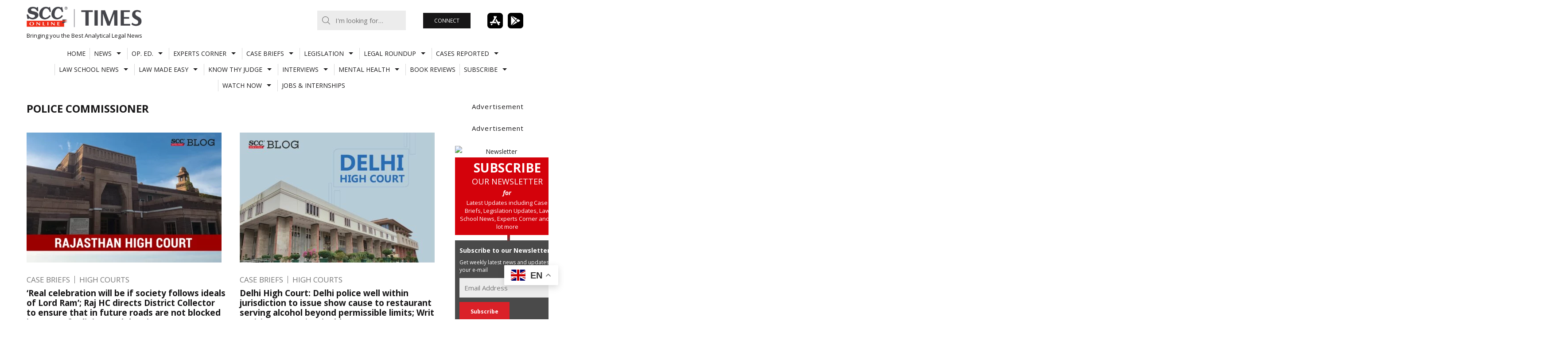

--- FILE ---
content_type: text/html; charset=UTF-8
request_url: https://www.scconline.com/blog/post/tag/police-commissioner/
body_size: 21684
content:
<!DOCTYPE html>
<html lang="en-US" class="no-js milkit-sticky-header-yes ">
<head>
	<meta charset="UTF-8">
	<meta charset="UTF-8">
	<script src="https://www.youtube.com/iframe_api" type="text/javascript"></script>
	<script src="https://www.scconline.com/blog/wp-content/themes/milkit/js/jquery-1.11.2.min.js" type="text/javascript"></script>
	<script src="https://www.scconline.com/blog/wp-content/themes/milkit/js/sccjs.js" type="text/javascript"></script>
			<meta name="viewport" content="width=device-width, user-scalable=no, initial-scale=1.0, minimum-scale=1.0, maximum-scale=1.0">
		<link rel="profile" href="http://gmpg.org/xfn/11">

	<link rel="pingback" href="https://www.scconline.com/blog/xmlrpc.php">
			<link rel="shortcut icon" href="//www.scconline.com/blog/favicon.ico">
	
	<script>(function(){document.documentElement.className+=' js'})();</script>
	<meta name='robots' content='index, follow, max-image-preview:large, max-snippet:-1, max-video-preview:-1' />
	<style>img:is([sizes="auto" i], [sizes^="auto," i]) { contain-intrinsic-size: 3000px 1500px }</style>
	
	<!-- This site is optimized with the Yoast SEO Premium plugin v26.4 (Yoast SEO v26.4) - https://yoast.com/wordpress/plugins/seo/ -->
	<title>Police Commissioner Archives | SCC Times</title>
	<link rel="canonical" href="https://www.scconline.com/blog/post/tag/police-commissioner/" />
	<meta property="og:locale" content="en_US" />
	<meta property="og:type" content="article" />
	<meta property="og:title" content="Police Commissioner Archives" />
	<meta property="og:url" content="https://www.scconline.com/blog/post/tag/police-commissioner/" />
	<meta property="og:site_name" content="SCC Times" />
	<meta name="twitter:card" content="summary_large_image" />
	<script type="application/ld+json" class="yoast-schema-graph">{"@context":"https://schema.org","@graph":[{"@type":"CollectionPage","@id":"https://www.scconline.com/blog/post/tag/police-commissioner/","url":"https://www.scconline.com/blog/post/tag/police-commissioner/","name":"Police Commissioner Archives | SCC Times","isPartOf":{"@id":"https://www.scconline.com/blog/#website"},"primaryImageOfPage":{"@id":"https://www.scconline.com/blog/post/tag/police-commissioner/#primaryimage"},"image":{"@id":"https://www.scconline.com/blog/post/tag/police-commissioner/#primaryimage"},"thumbnailUrl":"https://www.scconline.com/blog/wp-content/uploads/2023/06/rajasthan-high-court.webp","breadcrumb":{"@id":"https://www.scconline.com/blog/post/tag/police-commissioner/#breadcrumb"},"inLanguage":"en-US"},{"@type":"ImageObject","inLanguage":"en-US","@id":"https://www.scconline.com/blog/post/tag/police-commissioner/#primaryimage","url":"https://www.scconline.com/blog/wp-content/uploads/2023/06/rajasthan-high-court.webp","contentUrl":"https://www.scconline.com/blog/wp-content/uploads/2023/06/rajasthan-high-court.webp","width":886,"height":590,"caption":"rajasthan high court"},{"@type":"BreadcrumbList","@id":"https://www.scconline.com/blog/post/tag/police-commissioner/#breadcrumb","itemListElement":[{"@type":"ListItem","position":1,"name":"Home","item":"https://www.scconline.com/blog/"},{"@type":"ListItem","position":2,"name":"Police Commissioner"}]},{"@type":"WebSite","@id":"https://www.scconline.com/blog/#website","url":"https://www.scconline.com/blog/","name":"SCC Times","description":"Bringing you the Best Analytical Legal News","potentialAction":[{"@type":"SearchAction","target":{"@type":"EntryPoint","urlTemplate":"https://www.scconline.com/blog/?s={search_term_string}"},"query-input":{"@type":"PropertyValueSpecification","valueRequired":true,"valueName":"search_term_string"}}],"inLanguage":"en-US"}]}</script>
	<!-- / Yoast SEO Premium plugin. -->


<link rel='dns-prefetch' href='//www.scconline.com' />
<link rel='dns-prefetch' href='//secure.gravatar.com' />
<link rel='dns-prefetch' href='//stats.wp.com' />
<link rel='dns-prefetch' href='//fonts.googleapis.com' />
<link rel='dns-prefetch' href='//v0.wordpress.com' />
<link rel='preconnect' href='//c0.wp.com' />
<link rel="alternate" type="application/rss+xml" title="SCC Times &raquo; Feed" href="https://www.scconline.com/blog/feed/" />
<link rel="alternate" type="application/rss+xml" title="SCC Times &raquo; Comments Feed" href="https://www.scconline.com/blog/comments/feed/" />
<link rel="alternate" type="application/rss+xml" title="SCC Times &raquo; Police Commissioner Tag Feed" href="https://www.scconline.com/blog/post/tag/police-commissioner/feed/" />
<link rel='stylesheet' id='sgr-css' href='https://www.scconline.com/blog/wp-content/plugins/simple-google-recaptcha/sgr.css?ver=1685949966' type='text/css' media='all' />
<link rel='stylesheet' id='wp-block-library-css' href='https://c0.wp.com/c/6.8.3/wp-includes/css/dist/block-library/style.min.css' type='text/css' media='all' />
<style id='classic-theme-styles-inline-css' type='text/css'>
/*! This file is auto-generated */
.wp-block-button__link{color:#fff;background-color:#32373c;border-radius:9999px;box-shadow:none;text-decoration:none;padding:calc(.667em + 2px) calc(1.333em + 2px);font-size:1.125em}.wp-block-file__button{background:#32373c;color:#fff;text-decoration:none}
</style>
<link rel='stylesheet' id='liveblog24_live_blogging_tool-cgb-style-css-css' href='https://www.scconline.com/blog/wp-content/plugins/24liveblog/dist/blocks.style.build.css' type='text/css' media='all' />
<link rel='stylesheet' id='mediaelement-css' href='https://c0.wp.com/c/6.8.3/wp-includes/js/mediaelement/mediaelementplayer-legacy.min.css' type='text/css' media='all' />
<link rel='stylesheet' id='wp-mediaelement-css' href='https://c0.wp.com/c/6.8.3/wp-includes/js/mediaelement/wp-mediaelement.min.css' type='text/css' media='all' />
<style id='jetpack-sharing-buttons-style-inline-css' type='text/css'>
.jetpack-sharing-buttons__services-list{display:flex;flex-direction:row;flex-wrap:wrap;gap:0;list-style-type:none;margin:5px;padding:0}.jetpack-sharing-buttons__services-list.has-small-icon-size{font-size:12px}.jetpack-sharing-buttons__services-list.has-normal-icon-size{font-size:16px}.jetpack-sharing-buttons__services-list.has-large-icon-size{font-size:24px}.jetpack-sharing-buttons__services-list.has-huge-icon-size{font-size:36px}@media print{.jetpack-sharing-buttons__services-list{display:none!important}}.editor-styles-wrapper .wp-block-jetpack-sharing-buttons{gap:0;padding-inline-start:0}ul.jetpack-sharing-buttons__services-list.has-background{padding:1.25em 2.375em}
</style>
<style id='global-styles-inline-css' type='text/css'>
:root{--wp--preset--aspect-ratio--square: 1;--wp--preset--aspect-ratio--4-3: 4/3;--wp--preset--aspect-ratio--3-4: 3/4;--wp--preset--aspect-ratio--3-2: 3/2;--wp--preset--aspect-ratio--2-3: 2/3;--wp--preset--aspect-ratio--16-9: 16/9;--wp--preset--aspect-ratio--9-16: 9/16;--wp--preset--color--black: #000000;--wp--preset--color--cyan-bluish-gray: #abb8c3;--wp--preset--color--white: #ffffff;--wp--preset--color--pale-pink: #f78da7;--wp--preset--color--vivid-red: #cf2e2e;--wp--preset--color--luminous-vivid-orange: #ff6900;--wp--preset--color--luminous-vivid-amber: #fcb900;--wp--preset--color--light-green-cyan: #7bdcb5;--wp--preset--color--vivid-green-cyan: #00d084;--wp--preset--color--pale-cyan-blue: #8ed1fc;--wp--preset--color--vivid-cyan-blue: #0693e3;--wp--preset--color--vivid-purple: #9b51e0;--wp--preset--gradient--vivid-cyan-blue-to-vivid-purple: linear-gradient(135deg,rgba(6,147,227,1) 0%,rgb(155,81,224) 100%);--wp--preset--gradient--light-green-cyan-to-vivid-green-cyan: linear-gradient(135deg,rgb(122,220,180) 0%,rgb(0,208,130) 100%);--wp--preset--gradient--luminous-vivid-amber-to-luminous-vivid-orange: linear-gradient(135deg,rgba(252,185,0,1) 0%,rgba(255,105,0,1) 100%);--wp--preset--gradient--luminous-vivid-orange-to-vivid-red: linear-gradient(135deg,rgba(255,105,0,1) 0%,rgb(207,46,46) 100%);--wp--preset--gradient--very-light-gray-to-cyan-bluish-gray: linear-gradient(135deg,rgb(238,238,238) 0%,rgb(169,184,195) 100%);--wp--preset--gradient--cool-to-warm-spectrum: linear-gradient(135deg,rgb(74,234,220) 0%,rgb(151,120,209) 20%,rgb(207,42,186) 40%,rgb(238,44,130) 60%,rgb(251,105,98) 80%,rgb(254,248,76) 100%);--wp--preset--gradient--blush-light-purple: linear-gradient(135deg,rgb(255,206,236) 0%,rgb(152,150,240) 100%);--wp--preset--gradient--blush-bordeaux: linear-gradient(135deg,rgb(254,205,165) 0%,rgb(254,45,45) 50%,rgb(107,0,62) 100%);--wp--preset--gradient--luminous-dusk: linear-gradient(135deg,rgb(255,203,112) 0%,rgb(199,81,192) 50%,rgb(65,88,208) 100%);--wp--preset--gradient--pale-ocean: linear-gradient(135deg,rgb(255,245,203) 0%,rgb(182,227,212) 50%,rgb(51,167,181) 100%);--wp--preset--gradient--electric-grass: linear-gradient(135deg,rgb(202,248,128) 0%,rgb(113,206,126) 100%);--wp--preset--gradient--midnight: linear-gradient(135deg,rgb(2,3,129) 0%,rgb(40,116,252) 100%);--wp--preset--font-size--small: 13px;--wp--preset--font-size--medium: 20px;--wp--preset--font-size--large: 36px;--wp--preset--font-size--x-large: 42px;--wp--preset--spacing--20: 0.44rem;--wp--preset--spacing--30: 0.67rem;--wp--preset--spacing--40: 1rem;--wp--preset--spacing--50: 1.5rem;--wp--preset--spacing--60: 2.25rem;--wp--preset--spacing--70: 3.38rem;--wp--preset--spacing--80: 5.06rem;--wp--preset--shadow--natural: 6px 6px 9px rgba(0, 0, 0, 0.2);--wp--preset--shadow--deep: 12px 12px 50px rgba(0, 0, 0, 0.4);--wp--preset--shadow--sharp: 6px 6px 0px rgba(0, 0, 0, 0.2);--wp--preset--shadow--outlined: 6px 6px 0px -3px rgba(255, 255, 255, 1), 6px 6px rgba(0, 0, 0, 1);--wp--preset--shadow--crisp: 6px 6px 0px rgba(0, 0, 0, 1);}:where(.is-layout-flex){gap: 0.5em;}:where(.is-layout-grid){gap: 0.5em;}body .is-layout-flex{display: flex;}.is-layout-flex{flex-wrap: wrap;align-items: center;}.is-layout-flex > :is(*, div){margin: 0;}body .is-layout-grid{display: grid;}.is-layout-grid > :is(*, div){margin: 0;}:where(.wp-block-columns.is-layout-flex){gap: 2em;}:where(.wp-block-columns.is-layout-grid){gap: 2em;}:where(.wp-block-post-template.is-layout-flex){gap: 1.25em;}:where(.wp-block-post-template.is-layout-grid){gap: 1.25em;}.has-black-color{color: var(--wp--preset--color--black) !important;}.has-cyan-bluish-gray-color{color: var(--wp--preset--color--cyan-bluish-gray) !important;}.has-white-color{color: var(--wp--preset--color--white) !important;}.has-pale-pink-color{color: var(--wp--preset--color--pale-pink) !important;}.has-vivid-red-color{color: var(--wp--preset--color--vivid-red) !important;}.has-luminous-vivid-orange-color{color: var(--wp--preset--color--luminous-vivid-orange) !important;}.has-luminous-vivid-amber-color{color: var(--wp--preset--color--luminous-vivid-amber) !important;}.has-light-green-cyan-color{color: var(--wp--preset--color--light-green-cyan) !important;}.has-vivid-green-cyan-color{color: var(--wp--preset--color--vivid-green-cyan) !important;}.has-pale-cyan-blue-color{color: var(--wp--preset--color--pale-cyan-blue) !important;}.has-vivid-cyan-blue-color{color: var(--wp--preset--color--vivid-cyan-blue) !important;}.has-vivid-purple-color{color: var(--wp--preset--color--vivid-purple) !important;}.has-black-background-color{background-color: var(--wp--preset--color--black) !important;}.has-cyan-bluish-gray-background-color{background-color: var(--wp--preset--color--cyan-bluish-gray) !important;}.has-white-background-color{background-color: var(--wp--preset--color--white) !important;}.has-pale-pink-background-color{background-color: var(--wp--preset--color--pale-pink) !important;}.has-vivid-red-background-color{background-color: var(--wp--preset--color--vivid-red) !important;}.has-luminous-vivid-orange-background-color{background-color: var(--wp--preset--color--luminous-vivid-orange) !important;}.has-luminous-vivid-amber-background-color{background-color: var(--wp--preset--color--luminous-vivid-amber) !important;}.has-light-green-cyan-background-color{background-color: var(--wp--preset--color--light-green-cyan) !important;}.has-vivid-green-cyan-background-color{background-color: var(--wp--preset--color--vivid-green-cyan) !important;}.has-pale-cyan-blue-background-color{background-color: var(--wp--preset--color--pale-cyan-blue) !important;}.has-vivid-cyan-blue-background-color{background-color: var(--wp--preset--color--vivid-cyan-blue) !important;}.has-vivid-purple-background-color{background-color: var(--wp--preset--color--vivid-purple) !important;}.has-black-border-color{border-color: var(--wp--preset--color--black) !important;}.has-cyan-bluish-gray-border-color{border-color: var(--wp--preset--color--cyan-bluish-gray) !important;}.has-white-border-color{border-color: var(--wp--preset--color--white) !important;}.has-pale-pink-border-color{border-color: var(--wp--preset--color--pale-pink) !important;}.has-vivid-red-border-color{border-color: var(--wp--preset--color--vivid-red) !important;}.has-luminous-vivid-orange-border-color{border-color: var(--wp--preset--color--luminous-vivid-orange) !important;}.has-luminous-vivid-amber-border-color{border-color: var(--wp--preset--color--luminous-vivid-amber) !important;}.has-light-green-cyan-border-color{border-color: var(--wp--preset--color--light-green-cyan) !important;}.has-vivid-green-cyan-border-color{border-color: var(--wp--preset--color--vivid-green-cyan) !important;}.has-pale-cyan-blue-border-color{border-color: var(--wp--preset--color--pale-cyan-blue) !important;}.has-vivid-cyan-blue-border-color{border-color: var(--wp--preset--color--vivid-cyan-blue) !important;}.has-vivid-purple-border-color{border-color: var(--wp--preset--color--vivid-purple) !important;}.has-vivid-cyan-blue-to-vivid-purple-gradient-background{background: var(--wp--preset--gradient--vivid-cyan-blue-to-vivid-purple) !important;}.has-light-green-cyan-to-vivid-green-cyan-gradient-background{background: var(--wp--preset--gradient--light-green-cyan-to-vivid-green-cyan) !important;}.has-luminous-vivid-amber-to-luminous-vivid-orange-gradient-background{background: var(--wp--preset--gradient--luminous-vivid-amber-to-luminous-vivid-orange) !important;}.has-luminous-vivid-orange-to-vivid-red-gradient-background{background: var(--wp--preset--gradient--luminous-vivid-orange-to-vivid-red) !important;}.has-very-light-gray-to-cyan-bluish-gray-gradient-background{background: var(--wp--preset--gradient--very-light-gray-to-cyan-bluish-gray) !important;}.has-cool-to-warm-spectrum-gradient-background{background: var(--wp--preset--gradient--cool-to-warm-spectrum) !important;}.has-blush-light-purple-gradient-background{background: var(--wp--preset--gradient--blush-light-purple) !important;}.has-blush-bordeaux-gradient-background{background: var(--wp--preset--gradient--blush-bordeaux) !important;}.has-luminous-dusk-gradient-background{background: var(--wp--preset--gradient--luminous-dusk) !important;}.has-pale-ocean-gradient-background{background: var(--wp--preset--gradient--pale-ocean) !important;}.has-electric-grass-gradient-background{background: var(--wp--preset--gradient--electric-grass) !important;}.has-midnight-gradient-background{background: var(--wp--preset--gradient--midnight) !important;}.has-small-font-size{font-size: var(--wp--preset--font-size--small) !important;}.has-medium-font-size{font-size: var(--wp--preset--font-size--medium) !important;}.has-large-font-size{font-size: var(--wp--preset--font-size--large) !important;}.has-x-large-font-size{font-size: var(--wp--preset--font-size--x-large) !important;}
:where(.wp-block-post-template.is-layout-flex){gap: 1.25em;}:where(.wp-block-post-template.is-layout-grid){gap: 1.25em;}
:where(.wp-block-columns.is-layout-flex){gap: 2em;}:where(.wp-block-columns.is-layout-grid){gap: 2em;}
:root :where(.wp-block-pullquote){font-size: 1.5em;line-height: 1.6;}
</style>
<link rel='stylesheet' id='contact-form-7-css' href='https://www.scconline.com/blog/wp-content/plugins/contact-form-7/includes/css/styles.css?ver=6.1.4' type='text/css' media='all' />
<link rel='stylesheet' id='foobox-free-min-css' href='https://www.scconline.com/blog/wp-content/plugins/foobox-image-lightbox/free/css/foobox.free.min.css?ver=2.7.35' type='text/css' media='all' />
<link rel='stylesheet' id='ppress-frontend-css' href='https://www.scconline.com/blog/wp-content/plugins/wp-user-avatar/assets/css/frontend.min.css?ver=4.16.7' type='text/css' media='all' />
<link rel='stylesheet' id='ppress-flatpickr-css' href='https://www.scconline.com/blog/wp-content/plugins/wp-user-avatar/assets/flatpickr/flatpickr.min.css?ver=4.16.7' type='text/css' media='all' />
<link rel='stylesheet' id='ppress-select2-css' href='https://www.scconline.com/blog/wp-content/plugins/wp-user-avatar/assets/select2/select2.min.css?ver=6.8.3' type='text/css' media='all' />
<link rel='stylesheet' id='milkit-style-css' href='https://www.scconline.com/blog/wp-content/themes/milkit-child/style.css?ver=6.8.3' type='text/css' media='all' />
<link rel='stylesheet' id='milkit-fontawesome-css' href='https://www.scconline.com/blog/wp-content/themes/milkit/fonts/font-awesome.css?ver=6.8.3' type='text/css' media='all' />
<link crossorigin="anonymous" rel='stylesheet' id='milkit-google-font-css' href='https://fonts.googleapis.com/css?family=Open+Sans%3A400%2C700%2C400italic%2C700italic&#038;ver=6.8.3' type='text/css' media='all' />
<link rel='stylesheet' id='sharedaddy-css' href='https://c0.wp.com/p/jetpack/15.2/modules/sharedaddy/sharing.css' type='text/css' media='all' />
<link rel='stylesheet' id='social-logos-css' href='https://c0.wp.com/p/jetpack/15.2/_inc/social-logos/social-logos.min.css' type='text/css' media='all' />
<script type="text/javascript" id="sgr-js-extra">
/* <![CDATA[ */
var sgr = {"sgr_site_key":"6LdiK_YSAAAAACS32M2F3tiBGRoh_KOf75Lbzgtw"};
/* ]]> */
</script>
<script type="text/javascript" src="https://www.scconline.com/blog/wp-content/plugins/simple-google-recaptcha/sgr.js?ver=1685949966" id="sgr-js"></script>
<script type="text/javascript" src="https://c0.wp.com/c/6.8.3/wp-includes/js/jquery/jquery.min.js" id="jquery-core-js"></script>
<script type="text/javascript" src="https://c0.wp.com/c/6.8.3/wp-includes/js/jquery/jquery-migrate.min.js" id="jquery-migrate-js"></script>
<script type="text/javascript" src="https://www.scconline.com/blog/wp-content/plugins/wp-user-avatar/assets/flatpickr/flatpickr.min.js?ver=4.16.7" id="ppress-flatpickr-js"></script>
<script type="text/javascript" src="https://www.scconline.com/blog/wp-content/plugins/wp-user-avatar/assets/select2/select2.min.js?ver=4.16.7" id="ppress-select2-js"></script>
<script type="text/javascript" id="foobox-free-min-js-before">
/* <![CDATA[ */
/* Run FooBox FREE (v2.7.35) */
var FOOBOX = window.FOOBOX = {
	ready: true,
	disableOthers: false,
	o: {wordpress: { enabled: true }, countMessage:'image %index of %total', captions: { onlyShowOnHover: true, dataTitle: ["captionTitle","title"], dataDesc: ["captionDesc","description"] }, rel: '', excludes:'.fbx-link,.nofoobox,.nolightbox,a[href*="pinterest.com/pin/create/button/"]', affiliate : { enabled: false }, error: "Could not load the item"},
	selectors: [
		".foogallery-container.foogallery-lightbox-foobox", ".foogallery-container.foogallery-lightbox-foobox-free", ".gallery", ".wp-block-gallery", ".wp-caption", ".wp-block-image", "a:has(img[class*=wp-image-])", ".post a:has(img[class*=wp-image-])", ".foobox"
	],
	pre: function( $ ){
		// Custom JavaScript (Pre)
		
	},
	post: function( $ ){
		// Custom JavaScript (Post)
		
		// Custom Captions Code
		
	},
	custom: function( $ ){
		// Custom Extra JS
		
	}
};
/* ]]> */
</script>
<script type="text/javascript" src="https://www.scconline.com/blog/wp-content/plugins/foobox-image-lightbox/free/js/foobox.free.min.js?ver=2.7.35" id="foobox-free-min-js"></script>
<link rel="https://api.w.org/" href="https://www.scconline.com/blog/wp-json/" /><link rel="alternate" title="JSON" type="application/json" href="https://www.scconline.com/blog/wp-json/wp/v2/tags/50160" /><link rel="EditURI" type="application/rsd+xml" title="RSD" href="https://www.scconline.com/blog/xmlrpc.php?rsd" />
<meta name="generator" content="WordPress 6.8.3" />
  <script src="https://cdn.onesignal.com/sdks/web/v16/OneSignalSDK.page.js" defer></script>
  <script>
          window.OneSignalDeferred = window.OneSignalDeferred || [];
          OneSignalDeferred.push(async function(OneSignal) {
            await OneSignal.init({
              appId: "174dd5be-1198-420a-bc72-5aa15db942ba",
              serviceWorkerOverrideForTypical: true,
              path: "https://www.scconline.com/blog/wp-content/plugins/onesignal-free-web-push-notifications/sdk_files/",
              serviceWorkerParam: { scope: "/blog/wp-content/plugins/onesignal-free-web-push-notifications/sdk_files/push/onesignal/" },
              serviceWorkerPath: "OneSignalSDKWorker.js",
            });
          });

          // Unregister the legacy OneSignal service worker to prevent scope conflicts
          if (navigator.serviceWorker) {
            navigator.serviceWorker.getRegistrations().then((registrations) => {
              // Iterate through all registered service workers
              registrations.forEach((registration) => {
                // Check the script URL to identify the specific service worker
                if (registration.active && registration.active.scriptURL.includes('OneSignalSDKWorker.js.php')) {
                  // Unregister the service worker
                  registration.unregister().then((success) => {
                    if (success) {
                      console.log('OneSignalSW: Successfully unregistered:', registration.active.scriptURL);
                    } else {
                      console.log('OneSignalSW: Failed to unregister:', registration.active.scriptURL);
                    }
                  });
                }
              });
            }).catch((error) => {
              console.error('Error fetching service worker registrations:', error);
            });
        }
        </script>
	<style>img#wpstats{display:none}</style>
		
		<style type="text/css" media="screen">

		#site-mobile-navigation-toggle,
		.post-modules-highlight,
		#related-posts .related-posts,
		.blog .sticky,
		.post-review .review-summary,
		.milkit-gallery,
		body:before,
		.sf-menu .megamenu .sub-categories a {
			background-color: #dddedf;
		}

		mark,
		ins,
		.page-title,
		#author-bio,
		#comments .bypostauthor > .comment-body,
		.taxonomy-description {
			background-color: #dddedf;
		}

		a:hover,
		.site-info a,
		.author-date .nickname,
		.review-summary .star-rating span:before ,
		#colophon a,
		.sf-menu .megamenu .subnav-posts a:hover {
			color: #da2128;
		}

		#colophon .site-follow a:hover,
		.milkit_widget_social .site-follow a:hover,
		.sf-menu.sf-js-enabled > li.current_page_item > a,
		.sf-menu.sf-js-enabled > li.current_page_parent > a,
		.sf-menu.sf-js-enabled > li.current-menu-parent > a,
		.sf-menu.sf-js-enabled > li.current-menu-item > a,
		.sf-menu.sf-js-enabled > li.current-menu-ancestor > a,
		.sf-menu.sf-js-enabled > li.current-post-ancestor > a,
		.sf-menu.sf-js-enabled > li.sfHover > a,
		.sf-menu.sf-js-enabled > li > a:hover {
			background-color: #da2128;
		}

		@media (min-width: 992px) {
			.sf-menu > li.current_page_item > a,
			.sf-menu > li.current_page_parent > a,
			.sf-menu > li.current-menu-parent > a,
			.sf-menu > li.current-menu-item > a,
			.sf-menu > li.current-menu-ancestor > a,
			.sf-menu > li.current-post-ancestor > a,
			.sf-menu > li.sfHover > a,
			.sf-menu > li > a:hover {
				background-color: #da2128;
			}
		}

		body,
		button,
		input,
		select,
		textarea {
			font-family: Open Sans;
		}

		@font-face {
    font-family: open-sans-reg;
    src: url("//www.scconline.com/blog/wp-content/themes/milkit/fonts/OpenSans-Regular.ttf");
}

.site-footer
{
background: #4A4A4A;
color:#ddd;
}

.social-links
{
display:none;
}

/*
.social-links
{
	margin-top: auto;
	margin-bottom: auto;
	position: fixed;
	right: 0px;
	top: 51%;
  z-index: 1009;
	background: url("images/transparent.gif");
  background-repeat: repeat;
}
.social-links ul
{
	margin: 0;
	padding: 0;
}
.social-links ul li
{
	list-style: none;
	display: block;
	margin: 8px 2px 8px 0px;
}
.social-links ul li a
{
	color:#fff;
	font-size:13px;
	display:block;
	background:#000;
	text-decoration: none;
	padding-top: 4px;
    	width: 34px;
    	height: 34px;
	border-radius:100%;
	-webkit-border-radius:100%;
	-moz--border-radius:100%;
	text-align: center;
}
.social-links ul li a:hover
{
	color: #fff;
    	text-decoration: none;
    	background-color:#da2128;
}
*/
.entry-summary p,.entry-content p,.short-description p
{
font-family: open-sans-reg;
}
.widgettitleb h3
{
    margin: -5px 0 8px;
    border-bottom: 1px solid rgb(61, 62, 64);
 ont-family: 'Open Sans';
font-size: 13px;
font-style: normal;
font-weight: bold;
line-height: 21px;
margin-bottom: 15px;
}
.widgetblock
{
margin-bottom: 30px;
}
.scc-clear
{
clear:both;
}
.scc-clicks
{
border-bottom: 1px solid #666;
margin:15px 0px;
 font-family: 'Open Sans';
line-height: 25px;
}
.fb-social-plugin.fb-like.fb_iframe_widget{
float:left;
margin-top: -6px;
padding-left: 10px;
}
.twitter-share{
float:left;
display: inline-block;
}
.site-description
{
font-style: italic;
}
.nav-previous.nav-post a, .nav-next.nav-post a
{
font-style:normal;
}
.disclamer-text
{
 font-family: 'Open Sans';
text-align:left;
font-size:12px;
line-height: 12px;
}
.disclamer-text span{
 font-family: 'Open Sans';
line-height: 1.4;
}
.copyright-text
{
 font-family: 'Open Sans';
text-align:left;
font-size:12px;
margin-top:15px;
color: #C9C9C9;
}
#sgHonest
{
display:none;
}
#sgComments
{
width:351px;
min-height:450px;
}
.widget_tag_cloud a {
    background-color: #dddedf;
}
a.read-more
{
padding-top: 10px;
text-align: left;
text-decoration: none;
text-transform: uppercase;
font-size: 11px;
font-style: normal;
font-weight: bold;
}
a.more-link
{
display:none;
}
.entry-content a
{
color:#da2128;
}
.flex-home .flex-direction-nav a.flex-next {
    right: 10px;
    /*background-image: url(images/flex-right.svg);*/
/*background-image: url(images/flex-left.svg);*/
	-ms-transform: rotate(180deg); /* IE 9 */
    -webkit-transform: rotate(180deg); /* Chrome, Safari, Opera */
    transform: rotate(180deg);
  }
.site-branding img{width:100%;}

.sgr-main{overflow:hidden;}
		</style>

	<!-- There is no amphtml version available for this URL. --><link rel="icon" href="https://www.scconline.com/blog/wp-content/uploads/2020/07/cropped-SCC-Online_Telegram_HR-32x32.jpg" sizes="32x32" />
<link rel="icon" href="https://www.scconline.com/blog/wp-content/uploads/2020/07/cropped-SCC-Online_Telegram_HR-192x192.jpg" sizes="192x192" />
<link rel="apple-touch-icon" href="https://www.scconline.com/blog/wp-content/uploads/2020/07/cropped-SCC-Online_Telegram_HR-180x180.jpg" />
<meta name="msapplication-TileImage" content="https://www.scconline.com/blog/wp-content/uploads/2020/07/cropped-SCC-Online_Telegram_HR-270x270.jpg" />
		<style type="text/css" id="wp-custom-css">
			.site-branding {
	display: flex !important;
	align-items: center;
	max-width: 300px;
	margin-top:15px;
}
.site-header-top-block{
	margin-bottom: 10px
}
.flex-home {
	margin-bottom: 20px;
}
.playstore-button {
	cursor: pointer;
}
.playstore-button img {
	max-width: 100px !important;
	height:35px;
}
.google-translate-box {
	display: flex;
	align-items: center;
	justify-content:space-evenly;
	max-width: 304px;
	margin:0;
}
.site-follow {
	display: flex;
	gap: 20px;
	font-size: 20px;
	margin-left: 10px;
}
.subscriber-button-header {
	padding: 0;
}
.subscriber-button-header a {
	padding: 10px 25px;
	display: block;
	color: #fff;
}
#site-navigation {
	margin-top: 0px !important;
}
.sf-menu a {
	margin: 5px 0 !important;
}
#content {
	margin-top: 20px;
}
#home-top-area .column.advertisement .widget-title {
	margin-bottom: 10px;
}
#custom_html-11 {
	display: none;
}
.site-branding img {
	max-width: 260px;
}
.site-description {
	font-size: 13px;
}
.site-header-top-block,
.site-branding,
.site-header-top-block-left {
	align-items: center !important;
}
#s{
	max-width:200px
}

/* MEDIA QUERIES */
@media (max-width: 992px) {
	.site-header-top-block {
		flex-wrap: wrap;
		justify-content: center;
			gap:10px;
	}
	.site-description {
    font-size: 9px;
		letter-spacing:0;
	
}
	.site-header-top-block-left{
		justify-content:center;
	}
	.site-branding img {
    max-width: 181px;
}
	.playstore-button img{
    margin-left: 20px;
}
	#s{
	max-width:253px
}
}
@media only screen and (max-width: 767px) {
    .site-header-top-block {
        padding-top: 0px;
    }
	    .site-header-top-block-left {
        margin-left: 0px;
       
    }
	.site-header-top-block-left .secondary-navigation{
		bottom:5px;
	}
	.google-translate-box{
		max-width:100%;
		justify-content: space-between;
	}
		#s{
	max-width:100%;
}
}
@media (max-width:480px){
	.site-branding{
		margin-right:10px;
	}
	.site-header-top-block{
		flex-wrap:nowrap;
	}
	.subscriber-button-header a {
    padding: 7px;
   font-size:10px;
}
	.playstore-button img {
    height: 28px;
}
}
@media (min-width: 992px) {
	#masthead.default-header .site-branding {
		max-width: 420px !important;
		justify-content: space-between;
	}
}

@media (min-width: 1200px) {
	#masthead.default-header .site-branding {
		max-width: 420px;
		justify-content: space-between;
	}
}

@media (min-width: 1400px) {
	#masthead.default-header .site-branding {
		max-width: 420px;
	}
}
		</style>
		
<!--[if lt IE 9]>
<script src="https://www.scconline.com/blog/wp-content/themes/milkit/js/ie8.js?ver=1.0" type="text/javascript"></script>
<![endif]-->
	<meta name="google-site-verification" content="HiXVv_TVOAkxx7YsoFR50djc-DhpQLlYN6ON06lgDdE" />
</head>

<body class="archive tag tag-police-commissioner tag-50160 wp-theme-milkit wp-child-theme-milkit-child  right-sidebar" >

	<div id="page" class="hfeed site wrap">
		<a class="skip-link screen-reader-text" href="#content">Skip to content</a>

		
		<header id="masthead" class="site-header default-header" role="banner" itemscope="itemscope" itemtype="http://schema.org/WPHeader">
			<div class="site-header-top-block">
				<div class="site-branding">
					<div class="header-logo-wraper">
					
												<h3 class="site-title semantic" itemprop="headline">SCC Times</h3>
					
					<a href="https://www.scconline.com/blog/" rel="home" class="site-logo">
						<img id="desktop-logo" src="https://www.scconline.com/blog/wp-content/uploads/2026/01/scc-online-times.jpg" alt="SCC Times" width="800" height="144">
													<img id="retina-logo" src="https://www.scconline.com/blog/wp-content/uploads/2026/01/scc-online-times.jpg" alt="SCC Times" width="800" height="144">
											</a>
					
							<p class="site-description" itemprop="description">Bringing you the Best Analytical Legal News</p>

								
						
					</div>
					
	</div><!-- .site-branding -->

	<div class="site-header-top-block-left">
		<div class="secondary-navigation">

							<form role="search" method="post" id="search-form" class="search-form" action="https://www.scconline.com/blog/" >
	<div>
	<input type="text" value="" name="s" id="s" placeholder="I&#039;m looking for&hellip;" />
	
	</div>
	</form>				<script>
					$(function(){
						
						$('.search-form').submit(function(){
							var stext=$('input[name=s]').val();
							stext=stext.trim();
							var a_s=checkFirstChar(stext);
							if(a_s==="symbols")
							{
								alert("Search term cannot be start with symbols");
								return false;
							}
							else if(stext=="" || stext.trim()=="")
							{
								alert("Please enter search term.");
								return false;
							}
							else if(stext.length<3 || stext.trim()=="")
							{
								alert("You must enter atleast 3 characters.");
								return false;
							}
							
							else if(/^[a-zA-Z0-9-"':\(\)-,\. ]*$/.test(stext) == false)
							{
								alert('Your search string contains illegal characters.');
								return false;
							}
							else if(stext.charAt(1)==" " && stext.charAt(2)==" ")
							{
								alert('Your search string contains illegal word.');
								return false;

							}
							else
							{
								return true;
							}
						});
					});
					
					function checkFirstChar(str)
					{

						var ret="";
						var n = str.charCodeAt(0);

						if((n<65 || n>90) && (n<97 || n>122) && (n<48 || n>57))
						{
							ret="symbols";
						}
						return ret;

					}

				</script>
			

		</div><!-- .secondary-navigation -->
		<div class="google-translate-box">
			<button class="subscriber-button-header">
			<a href="#colophon">Connect</a>	
			</button>
			<div class="playstore-button"><a href="#colophon"><img src="https://blogscconline-staging.azurewebsites.net/wp-content/uploads/2025/06/Group-163013.png" alt="playstore"/></a></div>
		</div>
	</div>
</div>
<a href="#" id="site-mobile-navigation-toggle" data-open-text="Navigation" data-close-text="Close">Navigation</a>

<nav id="site-navigation" class="main-navigation" role="navigation" itemscope="itemscope" itemtype="http://schema.org/SiteNavigationElement">
	<h3 class="semantic">Site navigation</h3>
			<div class="header-navigation"><ul id="menu-main-menu" class="sf-menu"><li id="menu-item-277643" class="menu-item menu-item-type-post_type menu-item-object-page menu-item-home menu-item-277643"><a href="https://www.scconline.com/blog/">Home</a></li>
<li id="menu-item-295573" class="expert-corner-menu menu-item menu-item-type-taxonomy menu-item-object-category menu-item-has-children menu-item-295573"><a href="https://www.scconline.com/blog/post/category/news/">News</a>
<ul class="sub-menu">
	<li id="menu-item-1681" class="menu-item menu-item-type-taxonomy menu-item-object-category menu-item-1681"><a href="https://www.scconline.com/blog/post/category/news/appointments/">Appointments &amp; Transfers</a></li>
	<li id="menu-item-66981" class="menu-item menu-item-type-taxonomy menu-item-object-category menu-item-66981"><a href="https://www.scconline.com/blog/post/category/news/business_news/">Business News</a></li>
	<li id="menu-item-233364" class="menu-item menu-item-type-taxonomy menu-item-object-category menu-item-233364"><a href="https://www.scconline.com/blog/post/category/news/events-and-webinars/">Events/Webinars</a></li>
	<li id="menu-item-227768" class="menu-item menu-item-type-taxonomy menu-item-object-category menu-item-227768"><a href="https://www.scconline.com/blog/post/category/news/factcheck/">Fact Checks</a></li>
	<li id="menu-item-1682" class="menu-item menu-item-type-taxonomy menu-item-object-category menu-item-1682"><a href="https://www.scconline.com/blog/post/category/news/hot_off_the_press/">Hot Off The Press</a></li>
	<li id="menu-item-66971" class="menu-item menu-item-type-taxonomy menu-item-object-category menu-item-66971"><a href="https://www.scconline.com/blog/post/category/news/book-releases/">New releases</a></li>
	<li id="menu-item-244325" class="menu-item menu-item-type-taxonomy menu-item-object-category menu-item-244325"><a href="https://www.scconline.com/blog/post/category/news/law-firms-news/">Law Firms News</a></li>
	<li id="menu-item-1683" class="menu-item menu-item-type-taxonomy menu-item-object-category menu-item-1683"><a href="https://www.scconline.com/blog/post/category/news/treaties_conventions_internationalagreements/">Treaties/Conventions/International Agreements</a></li>
</ul>
</li>
<li id="menu-item-1687" class="menu-item menu-item-type-taxonomy menu-item-object-category menu-item-has-children menu-item-1687"><a href="https://www.scconline.com/blog/post/category/op-ed/">OP. ED.</a>
<ul class="sub-menu">
	<li id="menu-item-232200" class="menu-item menu-item-type-taxonomy menu-item-object-category menu-item-232200"><a href="https://www.scconline.com/blog/post/category/op-ed/legal-analysis/">Op Eds</a></li>
	<li id="menu-item-232201" class="menu-item menu-item-type-taxonomy menu-item-object-category menu-item-232201"><a href="https://www.scconline.com/blog/post/category/op-ed/scc-journal-section/">SCC Journal Section Archives</a></li>
	<li id="menu-item-245935" class="menu-item menu-item-type-taxonomy menu-item-object-category menu-item-245935"><a href="https://www.scconline.com/blog/post/category/op-ed/practical-lawyer-archives/">Practical Lawyer Archives</a></li>
	<li id="menu-item-232199" class="menu-item menu-item-type-taxonomy menu-item-object-category menu-item-232199"><a href="https://www.scconline.com/blog/post/category/op-ed/tributes-and-obituaries/">Tributes and Obituries</a></li>
</ul>
</li>
<li id="menu-item-147121" class="cat-menu menu-item menu-item-type-taxonomy menu-item-object-category menu-item-has-children menu-item-147121"><a href="https://www.scconline.com/blog/post/category/experts_corner/">Experts Corner</a>
<ul class="sub-menu">
	<li id="menu-item-319401" class="menu-item menu-item-type-taxonomy menu-item-object-category menu-item-has-children menu-item-319401"><a href="https://www.scconline.com/blog/post/category/experts_corner/judiciary/">Judiciary</a>
	<ul class="sub-menu">
		<li id="menu-item-319398" class="menu-item menu-item-type-taxonomy menu-item-object-category menu-item-319398"><a href="https://www.scconline.com/blog/post/category/experts_corner/justice-hemant-gupta/">Justice Hemant Gupta</a></li>
	</ul>
</li>
	<li id="menu-item-308744" class="menu-item menu-item-type-custom menu-item-object-custom menu-item-has-children menu-item-308744"><a href="#">Individual</a>
	<ul class="sub-menu">
		<li id="menu-item-242548" class="menu-item menu-item-type-taxonomy menu-item-object-category menu-item-242548"><a href="https://www.scconline.com/blog/post/category/experts_corner/akaant-mittal/">Akaant Mittal</a></li>
		<li id="menu-item-242925" class="menu-item menu-item-type-taxonomy menu-item-object-category menu-item-242925"><a href="https://www.scconline.com/blog/post/category/experts_corner/lex-mercatoria-by-hasit-seth/">&#8216;Lex Mercatoria&#8217; by Hasit Seth</a></li>
		<li id="menu-item-247167" class="menu-item menu-item-type-taxonomy menu-item-object-category menu-item-247167"><a href="https://www.scconline.com/blog/post/category/experts_corner/murali-neelakantan/">Murali Neelakantan</a></li>
		<li id="menu-item-247691" class="menu-item menu-item-type-taxonomy menu-item-object-category menu-item-247691"><a href="https://www.scconline.com/blog/post/category/experts_corner/siddharth-r-gupta/">Siddharth R Gupta</a></li>
		<li id="menu-item-201559" class="menu-item menu-item-type-taxonomy menu-item-object-category menu-item-201559"><a href="https://www.scconline.com/blog/post/category/experts_corner/articles-by-tarun-jain-on-indirect-tax-issues/">Tarun Jain (Tax Attorney)</a></li>
		<li id="menu-item-290783" class="menu-item menu-item-type-taxonomy menu-item-object-category menu-item-290783"><a href="https://www.scconline.com/blog/post/category/experts_corner/vasanth-rajasekaran/">Vasanth Rajasekaran</a></li>
	</ul>
</li>
	<li id="menu-item-308743" class="menu-item menu-item-type-custom menu-item-object-custom menu-item-has-children menu-item-308743"><a href="#">Law Firm</a>
	<ul class="sub-menu">
		<li id="menu-item-198350" class="menu-item menu-item-type-taxonomy menu-item-object-category menu-item-198350"><a href="https://www.scconline.com/blog/post/category/experts_corner/cam/">Cyril Amarchand Mangaldas</a></li>
		<li id="menu-item-319685" class="menu-item menu-item-type-taxonomy menu-item-object-category menu-item-319685"><a href="https://www.scconline.com/blog/post/category/experts_corner/dsk-legal/">DSK Legal</a></li>
		<li id="menu-item-328041" class="menu-item menu-item-type-taxonomy menu-item-object-category menu-item-328041"><a href="https://www.scconline.com/blog/post/category/experts_corner/jsa/">JSA Advocates &amp; Solicitors</a></li>
		<li id="menu-item-281484" class="menu-item menu-item-type-taxonomy menu-item-object-category menu-item-281484"><a href="https://www.scconline.com/blog/post/category/experts_corner/lakshmikumaran-sridharan/">Lakshmikumaran &amp; Sridharan</a></li>
		<li id="menu-item-255213" class="menu-item menu-item-type-taxonomy menu-item-object-category menu-item-255213"><a href="https://www.scconline.com/blog/post/category/experts_corner/khaitan-co/">Khaitan &amp; Co</a></li>
		<li id="menu-item-339880" class="menu-item menu-item-type-taxonomy menu-item-object-category menu-item-339880"><a href="https://www.scconline.com/blog/post/category/experts_corner/nomos-solutions/">Nomos Solutions</a></li>
		<li id="menu-item-339087" class="menu-item menu-item-type-taxonomy menu-item-object-category menu-item-339087"><a href="https://www.scconline.com/blog/post/category/experts_corner/numen-law-offices/">Numen Law Offices</a></li>
		<li id="menu-item-252421" class="menu-item menu-item-type-taxonomy menu-item-object-category menu-item-252421"><a href="https://www.scconline.com/blog/post/category/experts_corner/shardul-amarchand-mangaldas/">Shardul Amarchand Mangaldas</a></li>
		<li id="menu-item-368394" class="menu-item menu-item-type-taxonomy menu-item-object-category menu-item-368394"><a href="https://www.scconline.com/blog/post/category/experts_corner/law-firm/fox-and-mandal/">Fox and Mandal</a></li>
	</ul>
</li>
</ul>
</li>
<li id="menu-item-114391" class="expert-corner-menu menu-item menu-item-type-taxonomy menu-item-object-category menu-item-has-children menu-item-114391"><a href="https://www.scconline.com/blog/post/category/casebriefs/">Case Briefs</a>
<ul class="sub-menu">
	<li id="menu-item-222098" class="menu-item menu-item-type-taxonomy menu-item-object-category menu-item-222098"><a href="https://www.scconline.com/blog/post/category/casebriefs/decisions-of-the-constitution-benches-of-the-supreme-court/">Supreme Court (Constitution/Larger Benches)</a></li>
	<li id="menu-item-14" class="menu-item menu-item-type-taxonomy menu-item-object-category menu-item-14"><a href="https://www.scconline.com/blog/post/category/casebriefs/supremecourt/">Supreme Court</a></li>
	<li id="menu-item-13" class="menu-item menu-item-type-taxonomy menu-item-object-category menu-item-13"><a href="https://www.scconline.com/blog/post/category/casebriefs/highcourts/">High Courts</a></li>
	<li id="menu-item-15" class="menu-item menu-item-type-taxonomy menu-item-object-category menu-item-15"><a href="https://www.scconline.com/blog/post/category/casebriefs/tribunals_commissions_regulatorybodies/">Tribunals/Commissions/Regulatory Bodies</a></li>
	<li id="menu-item-200217" class="menu-item menu-item-type-taxonomy menu-item-object-category menu-item-200217"><a href="https://www.scconline.com/blog/post/category/casebriefs/aar/">Advance Rulings</a></li>
	<li id="menu-item-12" class="menu-item menu-item-type-taxonomy menu-item-object-category menu-item-12"><a href="https://www.scconline.com/blog/post/category/casebriefs/foreigncourts/">Foreign Courts</a></li>
	<li id="menu-item-66991" class="menu-item menu-item-type-taxonomy menu-item-object-category menu-item-66991"><a href="https://www.scconline.com/blog/post/category/casebriefs/international-courts/">International Courts/Regulatory Authorities</a></li>
	<li id="menu-item-204079" class="menu-item menu-item-type-taxonomy menu-item-object-category menu-item-204079"><a href="https://www.scconline.com/blog/post/category/casebriefs/district-court/">District Court</a></li>
</ul>
</li>
<li id="menu-item-1987" class="expert-corner-menu menu-item menu-item-type-custom menu-item-object-custom menu-item-has-children menu-item-1987"><a href="https://www.scconline.com/blog/post/category/legislationupdates/">Legislation</a>
<ul class="sub-menu">
	<li id="menu-item-1685" class="menu-item menu-item-type-taxonomy menu-item-object-category menu-item-1685"><a href="https://www.scconline.com/blog/post/category/legislationupdates/statutes/">Statutes/Bills/Ordinances</a></li>
	<li id="menu-item-194092" class="menu-item menu-item-type-taxonomy menu-item-object-category menu-item-194092"><a href="https://www.scconline.com/blog/post/category/legislationupdates/cabinet_decisions/">Cabinet Decisions</a></li>
	<li id="menu-item-1684" class="menu-item menu-item-type-taxonomy menu-item-object-category menu-item-1684"><a href="https://www.scconline.com/blog/post/category/legislationupdates/foreign/">Foreign Legislation</a></li>
	<li id="menu-item-1988" class="menu-item menu-item-type-taxonomy menu-item-object-category menu-item-1988"><a href="https://www.scconline.com/blog/post/category/legislationupdates/rules_regulations/">Rules &amp; Regulations</a></li>
	<li id="menu-item-1972" class="menu-item menu-item-type-taxonomy menu-item-object-category menu-item-1972"><a href="https://www.scconline.com/blog/post/category/legislationupdates/notifications/">Notifications/Circulars/Directions/Orders</a></li>
</ul>
</li>
<li id="menu-item-247047" class="expert-corner-menu menu-item menu-item-type-taxonomy menu-item-object-category menu-item-has-children menu-item-247047"><a href="https://www.scconline.com/blog/post/category/columns-for-roundup/">Legal RoundUp</a>
<ul class="sub-menu">
	<li id="menu-item-211340" class="menu-item menu-item-type-taxonomy menu-item-object-category menu-item-211340"><a href="https://www.scconline.com/blog/post/category/columns-for-roundup/scmonthly/">Supreme Court Round Up</a></li>
	<li id="menu-item-249077" class="menu-item menu-item-type-taxonomy menu-item-object-category menu-item-249077"><a href="https://www.scconline.com/blog/post/category/columns-for-roundup/high-court-round-up/">High Courts Round Up</a></li>
	<li id="menu-item-259310" class="menu-item menu-item-type-taxonomy menu-item-object-category menu-item-259310"><a href="https://www.scconline.com/blog/post/category/columns-for-roundup/legislation-roundup/">Legislation Roundup</a></li>
	<li id="menu-item-253855" class="menu-item menu-item-type-taxonomy menu-item-object-category menu-item-253855"><a href="https://www.scconline.com/blog/post/category/columns-for-roundup/tribunals-regulatory-bodies-commissions-monthly-roundup/">Tribunals/Regulatory Bodies/Commissions Monthly Roundup</a></li>
	<li id="menu-item-325731" class="menu-item menu-item-type-taxonomy menu-item-object-category menu-item-325731"><a href="https://www.scconline.com/blog/post/category/columns-for-roundup/topic-wise-roundup/">Topic-wise Roundup</a></li>
</ul>
</li>
<li id="menu-item-1989" class="menu-item menu-item-type-custom menu-item-object-custom menu-item-has-children menu-item-1989"><a href="https://www.scconline.com/blog/post/category/casesreported/">Cases Reported</a>
<ul class="sub-menu">
	<li id="menu-item-321034" class="menu-item menu-item-type-taxonomy menu-item-object-category menu-item-321034"><a href="https://www.scconline.com/blog/post/category/casesreported/itr/">ITR &amp; GSTR Cases</a></li>
	<li id="menu-item-321033" class="menu-item menu-item-type-taxonomy menu-item-object-category menu-item-321033"><a href="https://www.scconline.com/blog/post/category/casesreported/high-court-cases/">High Court Cases</a></li>
	<li id="menu-item-17" class="menu-item menu-item-type-taxonomy menu-item-object-category menu-item-17"><a href="https://www.scconline.com/blog/post/category/casesreported/supremecourtcases/">SCC Weekly</a></li>
	<li id="menu-item-282324" class="menu-item menu-item-type-taxonomy menu-item-object-category menu-item-282324"><a href="https://www.scconline.com/blog/post/category/casesreported/scc-archives/">SCC Archives</a></li>
	<li id="menu-item-295115" class="menu-item menu-item-type-taxonomy menu-item-object-category menu-item-295115"><a href="https://www.scconline.com/blog/post/category/casesreported/scc-never-reported-judgments-supreme-court/">Never Reported Judgments</a></li>
</ul>
</li>
<li id="menu-item-37" class="expert-corner-menu menu-item menu-item-type-custom menu-item-object-custom menu-item-has-children menu-item-37"><a href="https://www.scconline.com/blog/post/category/lawschoolnews/">Law School News</a>
<ul class="sub-menu">
	<li id="menu-item-206563" class="menu-item menu-item-type-taxonomy menu-item-object-category menu-item-206563"><a href="https://www.scconline.com/blog/post/category/lawschoolnews/moot_announcements/">Moot Court Announcements</a></li>
	<li id="menu-item-207852" class="menu-item menu-item-type-taxonomy menu-item-object-category menu-item-207852"><a href="https://www.scconline.com/blog/post/category/lawschoolnews/adr-competititons/">ADR/Debate Competition</a></li>
	<li id="menu-item-21" class="menu-item menu-item-type-taxonomy menu-item-object-category menu-item-21"><a href="https://www.scconline.com/blog/post/category/lawschoolnews/conference_seminars_lectures/">Conference/Seminars/Lectures/Webinars</a></li>
	<li id="menu-item-20" class="menu-item menu-item-type-taxonomy menu-item-object-category menu-item-20"><a href="https://www.scconline.com/blog/post/category/lawschoolnews/callforpapers/">Call For Papers/Blogs</a></li>
	<li id="menu-item-22" class="menu-item menu-item-type-taxonomy menu-item-object-category menu-item-22"><a href="https://www.scconline.com/blog/post/category/lawschoolnews/liveblogging/">Live Blogging</a></li>
	<li id="menu-item-19" class="menu-item menu-item-type-taxonomy menu-item-object-category menu-item-19"><a href="https://www.scconline.com/blog/post/category/lawschoolnews/achievements/">Achievement Updates</a></li>
	<li id="menu-item-24" class="menu-item menu-item-type-taxonomy menu-item-object-category menu-item-24"><a href="https://www.scconline.com/blog/post/category/lawschoolnews/others/">Others</a></li>
	<li id="menu-item-23" class="menu-item menu-item-type-taxonomy menu-item-object-category menu-item-23"><a href="https://www.scconline.com/blog/post/category/lawschoolnews/moot_acheivements/">Event Reports</a></li>
</ul>
</li>
<li id="menu-item-206150" class="menu-item menu-item-type-taxonomy menu-item-object-category menu-item-has-children menu-item-206150 megamenu-parent"><a href="https://www.scconline.com/blog/post/category/law-made-easy/">Law made Easy</a>
<ul class="sub-menu">
	<li id="menu-item-363944" class="menu-item menu-item-type-taxonomy menu-item-object-category menu-item-363944"><a href="https://www.scconline.com/blog/post/category/law-made-easy/">Law made Easy</a></li>
</ul>
<div class="megamenu"><ul class="subnav-posts"><li><a href="https://www.scconline.com/blog/post/2025/11/29/india-four-labour-codes-overview-explained-scctimes/" class="menu-item-with-img"><img src="//www.scconline.com/blog/wp-content/themes/milkit/images/transparent.gif" data-src="https://www.scconline.com/blog/wp-content/uploads/2025/11/Four-Labour-Codes-1-248x158.webp" alt="A Complete Guide to Four Labour Codes: Key Reforms, Compliance Checklists &amp; Impact on India’s Workforce" width="1" data-width="248" height="1" data-height="158"></a><a href="https://www.scconline.com/blog/post/2025/11/29/india-four-labour-codes-overview-explained-scctimes/">A Complete Guide to Four Labour Codes: Key Reforms, Compliance Checklists &amp; Impact on India’s Workforce</a></li><li><a href="https://www.scconline.com/blog/post/2025/11/15/section-138-ni-act-cheque-bounce-notice/" class="menu-item-with-img"><img src="//www.scconline.com/blog/wp-content/themes/milkit/images/transparent.gif" data-src="https://www.scconline.com/blog/wp-content/uploads/2025/11/Section-138-NI-Act-248x158.webp" alt="Section 138 of NI Act Explained: Cheque Bounce Notice, Procedure &amp; Landmark Rulings" width="1" data-width="248" height="1" data-height="158"></a><a href="https://www.scconline.com/blog/post/2025/11/15/section-138-ni-act-cheque-bounce-notice/">Section 138 of NI Act Explained: Cheque Bounce Notice, Procedure &amp; Landmark Rulings</a></li><li><a href="https://www.scconline.com/blog/post/2025/11/05/understanding-cyber-frauds-digital-arrests-protection-tips-law-made-easy-scc-times/" class="menu-item-with-img"><img src="//www.scconline.com/blog/wp-content/themes/milkit/images/transparent.gif" data-src="https://www.scconline.com/blog/wp-content/uploads/2025/11/Digital-Arrests-248x158.webp" alt="Don’t Get Trapped: Understanding Cyber frauds, Digital Arrests and How to protect yourself" width="1" data-width="248" height="1" data-height="158"></a><a href="https://www.scconline.com/blog/post/2025/11/05/understanding-cyber-frauds-digital-arrests-protection-tips-law-made-easy-scc-times/">Don’t Get Trapped: Understanding Cyber frauds, Digital Arrests and How to protect yourself</a></li><li><a href="https://www.scconline.com/blog/post/2025/10/20/legal-analysis-of-recent-judgments-on-reservation-policies-in-india-legal-research-legal-news-updates-2/" class="menu-item-with-img"><img src="//www.scconline.com/blog/wp-content/themes/milkit/images/transparent.gif" data-src="https://www.scconline.com/blog/wp-content/uploads/2025/10/Judgments-on-Reservation-Policies-in-India-248x158.webp" alt="Understanding Reservation in India through Landmark Judgments" width="1" data-width="248" height="1" data-height="158"></a><a href="https://www.scconline.com/blog/post/2025/10/20/legal-analysis-of-recent-judgments-on-reservation-policies-in-india-legal-research-legal-news-updates-2/">Understanding Reservation in India through Landmark Judgments</a></li><li><a href="https://www.scconline.com/blog/post/2025/10/17/what-are-personality-rights-of-celebrities-in-india-hrithik-roshan-akshay-kumar-lawsuits-explained/" class="menu-item-with-img"><img src="//www.scconline.com/blog/wp-content/themes/milkit/images/transparent.gif" data-src="https://www.scconline.com/blog/wp-content/uploads/2025/10/Personality-rights-248x158.webp" alt="What are Personality Rights? The rise of Celebrity Lawsuits Explained" width="1" data-width="248" height="1" data-height="158"></a><a href="https://www.scconline.com/blog/post/2025/10/17/what-are-personality-rights-of-celebrities-in-india-hrithik-roshan-akshay-kumar-lawsuits-explained/">What are Personality Rights? The rise of Celebrity Lawsuits Explained</a></li></ul></div></li>
<li id="menu-item-222217" class="menu-item menu-item-type-taxonomy menu-item-object-category menu-item-222217 megamenu-parent"><a href="https://www.scconline.com/blog/post/category/judges-information/">Know thy Judge</a><div class="megamenu"><ul class="subnav-posts"><li><a href="https://www.scconline.com/blog/post/2026/01/11/sci-justice-sandeep-mehta-stellar-career-notable-judgments/" class="menu-item-with-img"><img src="//www.scconline.com/blog/wp-content/themes/milkit/images/transparent.gif" data-src="https://www.scconline.com/blog/wp-content/uploads/2026/01/Justice-Sandeep-Mehta-248x158.webp" alt="Know Thy Judge | Supreme Court of India: Justice Sandeep Mehta’s stellar career and notable judgments" width="1" data-width="248" height="1" data-height="158"></a><a href="https://www.scconline.com/blog/post/2026/01/11/sci-justice-sandeep-mehta-stellar-career-notable-judgments/">Know Thy Judge | Supreme Court of India: Justice Sandeep Mehta’s stellar career and notable judgments</a></li><li><a href="https://www.scconline.com/blog/post/2025/12/17/know-your-judge-justice-manmohan-supreme-court-profile/" class="menu-item-with-img"><img src="//www.scconline.com/blog/wp-content/themes/milkit/images/transparent.gif" data-src="https://www.scconline.com/blog/wp-content/uploads/2025/12/BLOG-2025-12-17T105127.138-248x158.webp" alt="Know Thy Judge | Supreme Court of India: Justice Manmohan&rsquo;s versatile legal career and important decisions" width="1" data-width="248" height="1" data-height="158"></a><a href="https://www.scconline.com/blog/post/2025/12/17/know-your-judge-justice-manmohan-supreme-court-profile/">Know Thy Judge | Supreme Court of India: Justice Manmohan&rsquo;s versatile legal career and important decisions</a></li><li><a href="https://www.scconline.com/blog/post/2025/12/14/justice-biswanath-somadder-chief-justice-of-sikkim-hc-retires/" class="menu-item-with-img"><img src="//www.scconline.com/blog/wp-content/themes/milkit/images/transparent.gif" data-src="https://www.scconline.com/blog/wp-content/uploads/2025/12/Justice-Biswanath-Somadder-248x158.webp" alt="Justice Biswanath Somadder, Chief Justice of Sikkim High Court, bids farewell after a tenure of 4 years" width="1" data-width="248" height="1" data-height="158"></a><a href="https://www.scconline.com/blog/post/2025/12/14/justice-biswanath-somadder-chief-justice-of-sikkim-hc-retires/">Justice Biswanath Somadder, Chief Justice of Sikkim High Court, bids farewell after a tenure of 4 years</a></li><li><a href="https://www.scconline.com/blog/post/2025/11/30/know-thy-judge-justice-satish-chandra-sharma-supreme-court-of-india-scc-times-legal-research-news-2/" class="menu-item-with-img"><img src="//www.scconline.com/blog/wp-content/themes/milkit/images/transparent.gif" data-src="https://www.scconline.com/blog/wp-content/uploads/2025/11/blog-9-18-248x158.webp" alt="Know Thy Judge | Supreme Court of India: Justice Satish Chandra Sharma’s remarkable career trajectory &amp; notable judgments" width="1" data-width="248" height="1" data-height="158"></a><a href="https://www.scconline.com/blog/post/2025/11/30/know-thy-judge-justice-satish-chandra-sharma-supreme-court-of-india-scc-times-legal-research-news-2/">Know Thy Judge | Supreme Court of India: Justice Satish Chandra Sharma’s remarkable career trajectory &amp; notable judgments</a></li><li><a href="https://www.scconline.com/blog/post/2025/11/21/52nd-chief-justice-of-india-br-gavai-retires-supreme-court/" class="menu-item-with-img"><img src="//www.scconline.com/blog/wp-content/themes/milkit/images/transparent.gif" data-src="https://www.scconline.com/blog/wp-content/uploads/2025/11/BR-Gavai-248x158.webp" alt="A staunch believer of the Constitution, Justice B.R. Gavai, 52nd Chief Justice of India, bids farewell to the Supreme Court" width="1" data-width="248" height="1" data-height="158"></a><a href="https://www.scconline.com/blog/post/2025/11/21/52nd-chief-justice-of-india-br-gavai-retires-supreme-court/">A staunch believer of the Constitution, Justice B.R. Gavai, 52nd Chief Justice of India, bids farewell to the Supreme Court</a></li></ul></div></li>
<li id="menu-item-1686" class="menu-item menu-item-type-taxonomy menu-item-object-category menu-item-1686 megamenu-parent"><a href="https://www.scconline.com/blog/post/category/interviews/">Interviews</a><div class="megamenu"><ul class="subnav-posts"><li><a href="https://www.scconline.com/blog/post/2026/01/19/the-first-singhvi-trinity-scholars-journey-a-conversation-with-jaideep-singh-lalli/" class="menu-item-with-img"><img src="//www.scconline.com/blog/wp-content/themes/milkit/images/transparent.gif" data-src="https://www.scconline.com/blog/wp-content/uploads/2026/01/Jaideep-Singh-Lalli-248x158.webp" alt="The First Singhvi Trinity Scholar&#8217;s Journey: A Conversation with Jaideep Singh Lalli" width="1" data-width="248" height="1" data-height="158"></a><a href="https://www.scconline.com/blog/post/2026/01/19/the-first-singhvi-trinity-scholars-journey-a-conversation-with-jaideep-singh-lalli/">The First Singhvi Trinity Scholar&#8217;s Journey: A Conversation with Jaideep Singh Lalli</a></li><li><a href="https://www.scconline.com/blog/post/2026/01/17/trailblazing-indian-arbitration-insights-from-senior-advocate-naresh-markanda/" class="menu-item-with-img"><img src="//www.scconline.com/blog/wp-content/themes/milkit/images/transparent.gif" data-src="https://www.scconline.com/blog/wp-content/uploads/2026/01/Indian-Arbitration-248x158.webp" alt="Trailblazing Indian Arbitration: Insights from Senior Advocate Naresh Markanda" width="1" data-width="248" height="1" data-height="158"></a><a href="https://www.scconline.com/blog/post/2026/01/17/trailblazing-indian-arbitration-insights-from-senior-advocate-naresh-markanda/">Trailblazing Indian Arbitration: Insights from Senior Advocate Naresh Markanda</a></li><li><a href="https://www.scconline.com/blog/post/2026/01/14/arbitration-academia-and-the-way-forward-an-interview-with-prof-akash-gupta/" class="menu-item-with-img"><img src="//www.scconline.com/blog/wp-content/themes/milkit/images/transparent.gif" data-src="https://www.scconline.com/blog/wp-content/uploads/2026/01/Alternative-Dispute-Resolution-ADR-248x158.webp" alt="Arbitration, Academia, and the Way Forward: An Interview with Prof. Akash Gupta" width="1" data-width="248" height="1" data-height="158"></a><a href="https://www.scconline.com/blog/post/2026/01/14/arbitration-academia-and-the-way-forward-an-interview-with-prof-akash-gupta/">Arbitration, Academia, and the Way Forward: An Interview with Prof. Akash Gupta</a></li><li><a href="https://www.scconline.com/blog/post/2026/01/13/legal-academia-at-the-crossroads-of-trade-governance-and-global-sustainability-a-conversation-with-dr-ankit-awasthi/" class="menu-item-with-img"><img src="//www.scconline.com/blog/wp-content/themes/milkit/images/transparent.gif" data-src="https://www.scconline.com/blog/wp-content/uploads/2026/01/Sustainable-Trade-Law-248x158.webp" alt="Legal Academia at the Crossroads of Trade, Governance, and Global Sustainability: A conversation with Dr. Ankit Awasthi" width="1" data-width="248" height="1" data-height="158"></a><a href="https://www.scconline.com/blog/post/2026/01/13/legal-academia-at-the-crossroads-of-trade-governance-and-global-sustainability-a-conversation-with-dr-ankit-awasthi/">Legal Academia at the Crossroads of Trade, Governance, and Global Sustainability: A conversation with Dr. Ankit Awasthi</a></li><li><a href="https://www.scconline.com/blog/post/2025/12/22/the-state-people-and-me-dr-hemant-guptas-journey-of-justice-through-the-states-shoes/" class="menu-item-with-img"><img src="//www.scconline.com/blog/wp-content/themes/milkit/images/transparent.gif" data-src="https://www.scconline.com/blog/wp-content/uploads/2025/12/Rule-of-Law-248x158.webp" alt="The State, People and Me: Dr. Hemant Gupta&#8217;s Journey of Justice through the State&#8217;s Shoes" width="1" data-width="248" height="1" data-height="158"></a><a href="https://www.scconline.com/blog/post/2025/12/22/the-state-people-and-me-dr-hemant-guptas-journey-of-justice-through-the-states-shoes/">The State, People and Me: Dr. Hemant Gupta&#8217;s Journey of Justice through the State&#8217;s Shoes</a></li></ul></div></li>
<li id="menu-item-262963" class="menu-item menu-item-type-taxonomy menu-item-object-category menu-item-has-children menu-item-262963"><a href="https://www.scconline.com/blog/post/category/mental-health/">Mental Health</a>
<ul class="sub-menu">
	<li id="menu-item-262990" class="menu-item menu-item-type-taxonomy menu-item-object-category menu-item-262990"><a href="https://www.scconline.com/blog/post/category/mental-health/articles/">Articles</a></li>
	<li id="menu-item-265932" class="menu-item menu-item-type-taxonomy menu-item-object-category menu-item-265932"><a href="https://www.scconline.com/blog/post/category/mental-health/interviews-mental-health/">A Talk</a></li>
</ul>
</li>
<li id="menu-item-234070" class="menu-item menu-item-type-taxonomy menu-item-object-category menu-item-234070"><a href="https://www.scconline.com/blog/post/category/book-review-alternate_dispute_resolution/">Book Reviews</a></li>
<li id="menu-item-1991" class="expert-corner-menu menu-item menu-item-type-custom menu-item-object-custom menu-item-has-children menu-item-1991"><a href="#">Subscribe</a>
<ul class="sub-menu">
	<li id="menu-item-2146" class="menu-item menu-item-type-custom menu-item-object-custom menu-item-2146"><a href="https://www.scconline.com/web-edition">SCC Online Web Edition</a></li>
	<li id="menu-item-2147" class="menu-item menu-item-type-custom menu-item-object-custom menu-item-2147"><a href="http://www.ebcwebstore.com/product_info.php?products_id=7007">Supreme Court Cases (SCC)</a></li>
	<li id="menu-item-242926" class="menu-item menu-item-type-custom menu-item-object-custom menu-item-242926"><a href="https://www.ebcwebstore.com/product_info.php?products_id=7014">EBC Learning</a></li>
	<li id="menu-item-242927" class="menu-item menu-item-type-custom menu-item-object-custom menu-item-242927"><a href="http://www.ebcwebstore.com/ebcreader.php">EBC Reader</a></li>
	<li id="menu-item-2148" class="menu-item menu-item-type-custom menu-item-object-custom menu-item-2148"><a href="http://www.ebcwebstore.com/index.php?cPath=10003_5029">Practical Lawyer</a></li>
</ul>
</li>
<li id="menu-item-364178" class="menu-item menu-item-type-taxonomy menu-item-object-category menu-item-has-children menu-item-364178"><a href="https://www.scconline.com/blog/post/category/watch-now-2/">WATCH NOW</a>
<ul class="sub-menu">
	<li id="menu-item-363934" class="menu-item menu-item-type-taxonomy menu-item-object-category menu-item-363934"><a href="https://www.scconline.com/blog/post/category/watch-now-2/scc-times-newsflash/">SCC Times Newsflash</a></li>
	<li id="menu-item-363935" class="menu-item menu-item-type-taxonomy menu-item-object-category menu-item-363935"><a href="https://www.scconline.com/blog/post/category/watch-now-2/masterclass-with-ebc-authors/">Masterclass with EBC Authors</a></li>
	<li id="menu-item-363936" class="menu-item menu-item-type-taxonomy menu-item-object-category menu-item-363936"><a href="https://www.scconline.com/blog/post/category/watch-now-2/book-releases-events/">Book Releases/Events</a></li>
	<li id="menu-item-363953" class="menu-item menu-item-type-taxonomy menu-item-object-category menu-item-363953"><a href="https://www.scconline.com/blog/post/category/watch-now-2/law-made-easy-watch-now-2/">Law Made Easy</a></li>
</ul>
</li>
<li id="menu-item-370664" class="menu-item menu-item-type-taxonomy menu-item-object-category menu-item-370664"><a href="https://www.scconline.com/blog/post/category/jobs-internships/">Jobs &amp; Internships</a></li>
</ul></div>	</nav><!-- #site-navigation -->
</header><!-- #masthead -->

<div id="content" class="site-content">
	<script type="text/javascript">
		$(function(){
			$(".crumbs li").each(function(){
				var str=$(this).find("span").text();
				str = str.toLowerCase().replace(/\b[a-z]/g, function(letter) {
					return letter.toUpperCase();
				});
				$(this).find("span").text(str);
			});
			
		})
	</script>
	<div class="category-listing-page">
	<div id="primary" class="content-area">
		<main id="main" class="site-main" role="main">

		
			<header class="page-header">
				<h1 class="page-title">Police Commissioner</h1>			</header><!-- .page-header -->

			<div class="post-modules">

						
				

<article class="post-module post-module-2cols post-312008 post type-post status-publish format-standard has-post-thumbnail hentry category-casebriefs category-highcourts tag-district-collector tag-lord-ram tag-police-commissioner tag-pran-pratishtha-mahotsava tag-Rajasthan_High_Court tag-ram-temple tag-road-block tag-traffic-jam" itemscope="itemscope" itemtype="http://schema.org/Article">
		
			<a class="post-thumbnail" href="https://www.scconline.com/blog/post/2024/01/23/raj-hc-directs-district-collector-toensure-future-roads-not-blocked-religious-celebrations-legal-news/">
			<img width="440" height="293" src="https://www.scconline.com/blog/wp-content/uploads/2023/06/rajasthan-high-court-440x293.webp" class="attachment-milkit_440x293 size-milkit_440x293 wp-post-image" alt="rajasthan high court" itemprop="image" decoding="async" fetchpriority="high" srcset="https://www.scconline.com/blog/wp-content/uploads/2023/06/rajasthan-high-court-440x293.webp 440w, https://www.scconline.com/blog/wp-content/uploads/2023/06/rajasthan-high-court-300x200.webp 300w, https://www.scconline.com/blog/wp-content/uploads/2023/06/rajasthan-high-court-768x511.webp 768w, https://www.scconline.com/blog/wp-content/uploads/2023/06/rajasthan-high-court-650x433.webp 650w, https://www.scconline.com/blog/wp-content/uploads/2023/06/rajasthan-high-court.webp 886w, https://www.scconline.com/blog/wp-content/uploads/2023/06/rajasthan-high-court-60x40.webp 60w" sizes="(max-width: 440px) 100vw, 440px" />			</a>

		
	<div class="post-module-content">
	
		<header class="entry-header">
										<div class="entry-cats">
					<a href="https://www.scconline.com/blog/post/category/casebriefs/" class="milkit_cat" rel="category tag">Case Briefs</a><a href="https://www.scconline.com/blog/post/category/casebriefs/highcourts/" class="milkit_cat" rel="category tag">High Courts</a>				</div><!-- .entry-meta -->
						<h2 itemprop="name" class="entry-title"><a itemprop="url" href="https://www.scconline.com/blog/post/2024/01/23/raj-hc-directs-district-collector-toensure-future-roads-not-blocked-religious-celebrations-legal-news/" rel="bookmark">&#8216;Real celebration will be if society follows ideals of Lord Ram&#8217;; Raj HC directs District Collector to ensure that in future roads are not blocked in name of religious celebrations</a></h2>		</header><!-- .entry-header -->
		
				
				
		<div class="entry-summary" itemprop="text">
			<p style="font-style: italic;">&#8220;It is ironic that while Lord Ram had created a bridge to approach Lanka, people have blocked the way resulting in a complete road-block and impasse.&#8221;</p>
<div class="sharedaddy sd-sharing-enabled"><div class="robots-nocontent sd-block sd-social sd-social-icon sd-sharing"><div class="sd-content"><ul><li class="share-facebook"><a rel="nofollow noopener noreferrer"
				data-shared="sharing-facebook-312008"
				class="share-facebook sd-button share-icon no-text"
				href="https://www.scconline.com/blog/post/2024/01/23/raj-hc-directs-district-collector-toensure-future-roads-not-blocked-religious-celebrations-legal-news/?share=facebook"
				target="_blank"
				aria-labelledby="sharing-facebook-312008"
				>
				<span id="sharing-facebook-312008" hidden>Click to share on Facebook (Opens in new window)</span>
				<span>Facebook</span>
			</a></li><li class="share-twitter"><a rel="nofollow noopener noreferrer"
				data-shared="sharing-twitter-312008"
				class="share-twitter sd-button share-icon no-text"
				href="https://www.scconline.com/blog/post/2024/01/23/raj-hc-directs-district-collector-toensure-future-roads-not-blocked-religious-celebrations-legal-news/?share=twitter"
				target="_blank"
				aria-labelledby="sharing-twitter-312008"
				>
				<span id="sharing-twitter-312008" hidden>Click to share on X (Opens in new window)</span>
				<span>X</span>
			</a></li><li class="share-linkedin"><a rel="nofollow noopener noreferrer"
				data-shared="sharing-linkedin-312008"
				class="share-linkedin sd-button share-icon no-text"
				href="https://www.scconline.com/blog/post/2024/01/23/raj-hc-directs-district-collector-toensure-future-roads-not-blocked-religious-celebrations-legal-news/?share=linkedin"
				target="_blank"
				aria-labelledby="sharing-linkedin-312008"
				>
				<span id="sharing-linkedin-312008" hidden>Click to share on LinkedIn (Opens in new window)</span>
				<span>LinkedIn</span>
			</a></li><li class="share-jetpack-whatsapp"><a rel="nofollow noopener noreferrer"
				data-shared="sharing-whatsapp-312008"
				class="share-jetpack-whatsapp sd-button share-icon no-text"
				href="https://www.scconline.com/blog/post/2024/01/23/raj-hc-directs-district-collector-toensure-future-roads-not-blocked-religious-celebrations-legal-news/?share=jetpack-whatsapp"
				target="_blank"
				aria-labelledby="sharing-whatsapp-312008"
				>
				<span id="sharing-whatsapp-312008" hidden>Click to share on WhatsApp (Opens in new window)</span>
				<span>WhatsApp</span>
			</a></li><li class="share-telegram"><a rel="nofollow noopener noreferrer"
				data-shared="sharing-telegram-312008"
				class="share-telegram sd-button share-icon no-text"
				href="https://www.scconline.com/blog/post/2024/01/23/raj-hc-directs-district-collector-toensure-future-roads-not-blocked-religious-celebrations-legal-news/?share=telegram"
				target="_blank"
				aria-labelledby="sharing-telegram-312008"
				>
				<span id="sharing-telegram-312008" hidden>Click to share on Telegram (Opens in new window)</span>
				<span>Telegram</span>
			</a></li><li><a href="#" class="sharing-anchor sd-button share-more"><span>More</span></a></li><li class="share-end"></li></ul><div class="sharing-hidden"><div class="inner" style="display: none;"><ul><li class="share-print"><a rel="nofollow noopener noreferrer"
				data-shared="sharing-print-312008"
				class="share-print sd-button share-icon no-text"
				href="https://www.scconline.com/blog/post/2024/01/23/raj-hc-directs-district-collector-toensure-future-roads-not-blocked-religious-celebrations-legal-news/?share=print"
				target="_blank"
				aria-labelledby="sharing-print-312008"
				>
				<span id="sharing-print-312008" hidden>Click to print (Opens in new window)</span>
				<span>Print</span>
			</a></li><li class="share-email"><a rel="nofollow noopener noreferrer"
				data-shared="sharing-email-312008"
				class="share-email sd-button share-icon no-text"
				href="mailto:?subject=%5BShared%20Post%5D%20%E2%80%98Real%20celebration%20will%20be%20if%20society%20follows%20ideals%20of%20Lord%20Ram%E2%80%99%3B%20Raj%20HC%20directs%20District%20Collector%20to%20ensure%20that%20in%20future%20roads%20are%20not%20blocked%20in%20name%20of%20religious%20celebrations&#038;body=https%3A%2F%2Fwww.scconline.com%2Fblog%2Fpost%2F2024%2F01%2F23%2Fraj-hc-directs-district-collector-toensure-future-roads-not-blocked-religious-celebrations-legal-news%2F&#038;share=email"
				target="_blank"
				aria-labelledby="sharing-email-312008"
				data-email-share-error-title="Do you have email set up?" data-email-share-error-text="If you&#039;re having problems sharing via email, you might not have email set up for your browser. You may need to create a new email yourself." data-email-share-nonce="eb93147e9f" data-email-share-track-url="https://www.scconline.com/blog/post/2024/01/23/raj-hc-directs-district-collector-toensure-future-roads-not-blocked-religious-celebrations-legal-news/?share=email">
				<span id="sharing-email-312008" hidden>Click to email a link to a friend (Opens in new window)</span>
				<span>Email</span>
			</a></li><li class="share-reddit"><a rel="nofollow noopener noreferrer"
				data-shared="sharing-reddit-312008"
				class="share-reddit sd-button share-icon no-text"
				href="https://www.scconline.com/blog/post/2024/01/23/raj-hc-directs-district-collector-toensure-future-roads-not-blocked-religious-celebrations-legal-news/?share=reddit"
				target="_blank"
				aria-labelledby="sharing-reddit-312008"
				>
				<span id="sharing-reddit-312008" hidden>Click to share on Reddit (Opens in new window)</span>
				<span>Reddit</span>
			</a></li><li class="share-end"></li></ul></div></div></div></div></div>		</div><!-- .entry-summary -->

		
		
		<footer class="entry-footer">
			<meta itemprop="interactionCount" content="UserComments:0">
			<div class="author-date">
				<span class="posted-on ">Published on <a href="https://www.scconline.com/blog/post/2024/01/23/raj-hc-directs-district-collector-toensure-future-roads-not-blocked-religious-celebrations-legal-news/" rel="bookmark"><time class="entry-date published" itemprop="datePublished" datetime="2024-01-23T12:00:18+05:30">January 23, 2024</time><time class="updated semantic" itemprop="dateModified" datetime="2024-01-23T11:55:29+05:30">January 23, 2024</time></a></span><span class="byline ">By <span class="author vcard" itemprop="author" itemscope="itemscope" itemtype="http://schema.org/Person"><a itemprop="url" rel="author" class="url fn" href="https://www.scconline.com/blog/post/author/arushi/"><span class="nickname" itemprop="name">Arushi</span></a></span></span>			</div><!-- .author-date -->
			<div class="comments-views">
				<span class="comments-link"><a href="https://www.scconline.com/blog/post/2024/01/23/raj-hc-directs-district-collector-toensure-future-roads-not-blocked-religious-celebrations-legal-news/#respond">Leave a comment</a></span><span class="post-views-count milkit-post-312008">2428 views</span>			</div><!-- .comments-views -->
					</footer><!-- .entry-footer -->

	</div><!-- .post-module-content -->
</article><!-- #post-## -->

			
				

<article class="post-module post-module-2cols post-269971 post type-post status-publish format-standard has-post-thumbnail hentry category-casebriefs category-highcourts tag-alcohol tag-competent-authority tag-delhi-eating-houses-registration-regulations-1980 tag-Delhi_High_Court tag-delhi-police tag-place-of-public-entertainment tag-police tag-police-commissioner tag-restaurants tag-show-cause-notice" itemscope="itemscope" itemtype="http://schema.org/Article">
		
			<a class="post-thumbnail" href="https://www.scconline.com/blog/post/2022/07/12/delhi-high-court-delhi-police-well-within-jurisdiction-to-issue-show-cause-to-restaurant-serving-alcohol-beyond-permissible-limits-writ-petition-not-maintainable/">
			<img width="440" height="293" src="https://www.scconline.com/blog/wp-content/uploads/2022/06/delhi_high_court-440x293.jpg" class="attachment-milkit_440x293 size-milkit_440x293 wp-post-image" alt="Delhi High Court" itemprop="image" decoding="async" srcset="https://www.scconline.com/blog/wp-content/uploads/2022/06/delhi_high_court-440x293.jpg 440w, https://www.scconline.com/blog/wp-content/uploads/2022/06/delhi_high_court-300x200.jpg 300w, https://www.scconline.com/blog/wp-content/uploads/2022/06/delhi_high_court-768x512.jpg 768w, https://www.scconline.com/blog/wp-content/uploads/2022/06/delhi_high_court-650x433.jpg 650w, https://www.scconline.com/blog/wp-content/uploads/2022/06/delhi_high_court-886x590.jpg 886w, https://www.scconline.com/blog/wp-content/uploads/2022/06/delhi_high_court-60x40.jpg 60w, https://www.scconline.com/blog/wp-content/uploads/2022/06/delhi_high_court.jpg 1331w" sizes="(max-width: 440px) 100vw, 440px" />			</a>

		
	<div class="post-module-content">
	
		<header class="entry-header">
										<div class="entry-cats">
					<a href="https://www.scconline.com/blog/post/category/casebriefs/" class="milkit_cat" rel="category tag">Case Briefs</a><a href="https://www.scconline.com/blog/post/category/casebriefs/highcourts/" class="milkit_cat" rel="category tag">High Courts</a>				</div><!-- .entry-meta -->
						<h2 itemprop="name" class="entry-title"><a itemprop="url" href="https://www.scconline.com/blog/post/2022/07/12/delhi-high-court-delhi-police-well-within-jurisdiction-to-issue-show-cause-to-restaurant-serving-alcohol-beyond-permissible-limits-writ-petition-not-maintainable/" rel="bookmark">Delhi High Court: Delhi police well within jurisdiction to issue show cause to restaurant serving alcohol beyond permissible limits; Writ petition not maintainable</a></h2>		</header><!-- .entry-header -->
		
				
				
		<div class="entry-summary" itemprop="text">
			<p>Delhi High Court: Jasmeet Singh, J. did not interfere with the impugned show cause notice issued by Delhi Police to a restaurant </p>
<div class="sharedaddy sd-sharing-enabled"><div class="robots-nocontent sd-block sd-social sd-social-icon sd-sharing"><div class="sd-content"><ul><li class="share-facebook"><a rel="nofollow noopener noreferrer"
				data-shared="sharing-facebook-269971"
				class="share-facebook sd-button share-icon no-text"
				href="https://www.scconline.com/blog/post/2022/07/12/delhi-high-court-delhi-police-well-within-jurisdiction-to-issue-show-cause-to-restaurant-serving-alcohol-beyond-permissible-limits-writ-petition-not-maintainable/?share=facebook"
				target="_blank"
				aria-labelledby="sharing-facebook-269971"
				>
				<span id="sharing-facebook-269971" hidden>Click to share on Facebook (Opens in new window)</span>
				<span>Facebook</span>
			</a></li><li class="share-twitter"><a rel="nofollow noopener noreferrer"
				data-shared="sharing-twitter-269971"
				class="share-twitter sd-button share-icon no-text"
				href="https://www.scconline.com/blog/post/2022/07/12/delhi-high-court-delhi-police-well-within-jurisdiction-to-issue-show-cause-to-restaurant-serving-alcohol-beyond-permissible-limits-writ-petition-not-maintainable/?share=twitter"
				target="_blank"
				aria-labelledby="sharing-twitter-269971"
				>
				<span id="sharing-twitter-269971" hidden>Click to share on X (Opens in new window)</span>
				<span>X</span>
			</a></li><li class="share-linkedin"><a rel="nofollow noopener noreferrer"
				data-shared="sharing-linkedin-269971"
				class="share-linkedin sd-button share-icon no-text"
				href="https://www.scconline.com/blog/post/2022/07/12/delhi-high-court-delhi-police-well-within-jurisdiction-to-issue-show-cause-to-restaurant-serving-alcohol-beyond-permissible-limits-writ-petition-not-maintainable/?share=linkedin"
				target="_blank"
				aria-labelledby="sharing-linkedin-269971"
				>
				<span id="sharing-linkedin-269971" hidden>Click to share on LinkedIn (Opens in new window)</span>
				<span>LinkedIn</span>
			</a></li><li class="share-jetpack-whatsapp"><a rel="nofollow noopener noreferrer"
				data-shared="sharing-whatsapp-269971"
				class="share-jetpack-whatsapp sd-button share-icon no-text"
				href="https://www.scconline.com/blog/post/2022/07/12/delhi-high-court-delhi-police-well-within-jurisdiction-to-issue-show-cause-to-restaurant-serving-alcohol-beyond-permissible-limits-writ-petition-not-maintainable/?share=jetpack-whatsapp"
				target="_blank"
				aria-labelledby="sharing-whatsapp-269971"
				>
				<span id="sharing-whatsapp-269971" hidden>Click to share on WhatsApp (Opens in new window)</span>
				<span>WhatsApp</span>
			</a></li><li class="share-telegram"><a rel="nofollow noopener noreferrer"
				data-shared="sharing-telegram-269971"
				class="share-telegram sd-button share-icon no-text"
				href="https://www.scconline.com/blog/post/2022/07/12/delhi-high-court-delhi-police-well-within-jurisdiction-to-issue-show-cause-to-restaurant-serving-alcohol-beyond-permissible-limits-writ-petition-not-maintainable/?share=telegram"
				target="_blank"
				aria-labelledby="sharing-telegram-269971"
				>
				<span id="sharing-telegram-269971" hidden>Click to share on Telegram (Opens in new window)</span>
				<span>Telegram</span>
			</a></li><li><a href="#" class="sharing-anchor sd-button share-more"><span>More</span></a></li><li class="share-end"></li></ul><div class="sharing-hidden"><div class="inner" style="display: none;"><ul><li class="share-print"><a rel="nofollow noopener noreferrer"
				data-shared="sharing-print-269971"
				class="share-print sd-button share-icon no-text"
				href="https://www.scconline.com/blog/post/2022/07/12/delhi-high-court-delhi-police-well-within-jurisdiction-to-issue-show-cause-to-restaurant-serving-alcohol-beyond-permissible-limits-writ-petition-not-maintainable/?share=print"
				target="_blank"
				aria-labelledby="sharing-print-269971"
				>
				<span id="sharing-print-269971" hidden>Click to print (Opens in new window)</span>
				<span>Print</span>
			</a></li><li class="share-email"><a rel="nofollow noopener noreferrer"
				data-shared="sharing-email-269971"
				class="share-email sd-button share-icon no-text"
				href="mailto:?subject=%5BShared%20Post%5D%20Delhi%20High%20Court%3A%20Delhi%20police%20well%20within%20jurisdiction%20to%20issue%20show%20cause%20to%20restaurant%20serving%20alcohol%20beyond%20permissible%20limits%3B%20Writ%20petition%20not%20maintainable&#038;body=https%3A%2F%2Fwww.scconline.com%2Fblog%2Fpost%2F2022%2F07%2F12%2Fdelhi-high-court-delhi-police-well-within-jurisdiction-to-issue-show-cause-to-restaurant-serving-alcohol-beyond-permissible-limits-writ-petition-not-maintainable%2F&#038;share=email"
				target="_blank"
				aria-labelledby="sharing-email-269971"
				data-email-share-error-title="Do you have email set up?" data-email-share-error-text="If you&#039;re having problems sharing via email, you might not have email set up for your browser. You may need to create a new email yourself." data-email-share-nonce="1e99b90b29" data-email-share-track-url="https://www.scconline.com/blog/post/2022/07/12/delhi-high-court-delhi-police-well-within-jurisdiction-to-issue-show-cause-to-restaurant-serving-alcohol-beyond-permissible-limits-writ-petition-not-maintainable/?share=email">
				<span id="sharing-email-269971" hidden>Click to email a link to a friend (Opens in new window)</span>
				<span>Email</span>
			</a></li><li class="share-reddit"><a rel="nofollow noopener noreferrer"
				data-shared="sharing-reddit-269971"
				class="share-reddit sd-button share-icon no-text"
				href="https://www.scconline.com/blog/post/2022/07/12/delhi-high-court-delhi-police-well-within-jurisdiction-to-issue-show-cause-to-restaurant-serving-alcohol-beyond-permissible-limits-writ-petition-not-maintainable/?share=reddit"
				target="_blank"
				aria-labelledby="sharing-reddit-269971"
				>
				<span id="sharing-reddit-269971" hidden>Click to share on Reddit (Opens in new window)</span>
				<span>Reddit</span>
			</a></li><li class="share-end"></li></ul></div></div></div></div></div>		</div><!-- .entry-summary -->

		
		
		<footer class="entry-footer">
			<meta itemprop="interactionCount" content="UserComments:0">
			<div class="author-date">
				<span class="posted-on ">Published on <a href="https://www.scconline.com/blog/post/2022/07/12/delhi-high-court-delhi-police-well-within-jurisdiction-to-issue-show-cause-to-restaurant-serving-alcohol-beyond-permissible-limits-writ-petition-not-maintainable/" rel="bookmark"><time class="entry-date published" itemprop="datePublished" datetime="2022-07-12T17:00:09+05:30">July 12, 2022</time><time class="updated semantic" itemprop="dateModified" datetime="2022-07-14T14:41:55+05:30">July 14, 2022</time></a></span><span class="byline ">By <span class="author vcard" itemprop="author" itemscope="itemscope" itemtype="http://schema.org/Person"><a itemprop="url" rel="author" class="url fn" href="https://www.scconline.com/blog/post/author/editor_4/"><span class="nickname" itemprop="name">Editor</span></a></span></span>			</div><!-- .author-date -->
			<div class="comments-views">
				<span class="comments-link"><a href="https://www.scconline.com/blog/post/2022/07/12/delhi-high-court-delhi-police-well-within-jurisdiction-to-issue-show-cause-to-restaurant-serving-alcohol-beyond-permissible-limits-writ-petition-not-maintainable/#respond">Leave a comment</a></span><span class="post-views-count milkit-post-269971">2197 views</span>			</div><!-- .comments-views -->
					</footer><!-- .entry-footer -->

	</div><!-- .post-module-content -->
</article><!-- #post-## -->

			
			</div><!-- .post-modules -->

			
		
		</main><!-- #main -->
	</div><!-- #primary -->


<div id="secondary" class="widget-area" role="complementary" itemscope="itemscope" itemtype="http://schema.org/WPSideBar">
	<div class="category-sidebar">
		<aside id="custom_html-6" class="widget_text advertisement widget widget_custom_html"><h4 class="widget-title">Advertisement</h4><div class="textwidget custom-html-widget"></div></aside><aside id="custom_html-7" class="widget_text advertisement widget widget_custom_html"><h4 class="widget-title">Advertisement</h4><div class="textwidget custom-html-widget"><img src="https://sccblog-linux-staging.azurewebsites.net/wp-content/uploads/2023/04/MicrosoftTeams-image.png" alt="Newsletter" style="width:240px;display:inline-block;vertical-align:top"/>
<div style="background-color:#d4020b;color:#fff;width:235px;padding:10px;margin-bottom: 12px;position:relative">
<span style="display:block;width:100%;font-weight: 800;font-size: 28px;margin-bottom: 5px;">SUBSCRIBE</span>
<span style="display:block;width:100%;font-weight: 300;font-size: 18px;">OUR NEWSLETTER </span>
<span style="display:block;width:100%;font-style: italic;font-weight: 600;">for</span>
<span style="display:block;width:100%;line-height: normal;font-size: 13px;">Latest Updates including Case Briefs, Legislation Updates, Law School News, Experts Corner and a lot more</span>
<span style="width: 6px;height: 16px;position: absolute;bottom: -14px;rotate: -24deg;background: linear-gradient(330deg, rgba(74,74,74,1) 0%, rgba(212,2,11,1) 100%)"></span>
</div>
<div style="background-color:#4a4a4a; width:235px;padding:10px;padding-bottom:15px">
<form action="//scconline.us6.list-manage.com/subscribe/post?u=26a2135955cee743d771575c7&amp;id=28a74be474" method="post" id="mc-embedded-subscribe-form" name="mc-embedded-subscribe-form" class="validate" target="_blank" novalidate>
<div style="display: block;width:100%;text-align:left;">
<p class="head" style="color:#fff;font-weight:600;">Subscribe to our Newsletter</p>
<p class="val" style="color:#fff;line-height:normal;font-size:12px">Get weekly latest news and updates in your e-mail</p>
<div class="subscribe" style="margin-bottom:0px;margin-top:10px;">
<input style="margin-top:0px;margin-bottom:10px;width:215px;padding-left:10px;padding-right:10px;" type="email" value="" name="EMAIL" class="email" id="mce-EMAIL" placeholder="Email Address" required>
</div>
<div style="position: absolute; left: -5000px;" aria-hidden="true"><input type="text" name="b_26a2135955cee743d771575c7_28a74be474" tabindex="-1" value=""></div>
<div class="clear"></div>
<div style="margin-left: 0px;text-align:left" class="subcribe-btn">
<input type="submit" value="Subscribe" name="subscribe" id="mc-embedded-subscribe" class="button" style="background-color:#da2128; color:#ffffff; font-weight:bold; margin: 0 auto;height: 44px">
</div>
</div>
</form>
<div class="footer-social-icons" style="margin-top:15px">
<ul class="site-follow" style="text-align:left">
<li style="display:inline-block"><a href="https://www.facebook.com/scc.online" target="_blank" title="Follow us" style="    line-height: 18px !important;border-radius: 50%;text-align: center;color: #fff;"><i class="fa fa-facebook"></i></a></li>
<li style="display:inline-block"> <a href="https://twitter.com/scconline_?ref_src=twsrc%5Egoogle%7Ctwcamp%5Eserp%7Ctwgr%5Eauthor" target="_blank" title="Follow us" style="line-height: 18px !important;border-radius: 50%;text-align: center;color: #fff;"><i class="fa fa-twitter"></i></a></li>
<li style="display:inline-block"><a href="https://www.linkedin.com/company/702236" target="_blank" title="Follow us" style="    line-height: 18px !important;border-radius: 50%;text-align: center;color: #fff;"><i class="fa fa-linkedin"></i></a></li>
<li style="display:inline-block"><a href="https://www.youtube.com/user/thescconline" target="_blank" title="Follow us" style="    line-height: 18px !important;border-radius: 50%;text-align: center;color: #fff;"><i class="fa fa-youtube"></i></a></li>
<li style="display:inline-block"><a href="https://www.instagram.com/scconline_/" target="_blank" title="Follow us" style="    line-height: 18px !important;border-radius: 50%;text-align: center;color: #fff;"><i class="fa fa-instagram"></i></a></li>                </ul>
</div>
</div></div></aside>	</div>
</div><!-- #secondary -->
</div>
﻿
	</div><!-- #content -->

	<footer id="colophon" class="site-footer" role="contentinfo" itemscope="itemscope" itemtype="http://schema.org/WPFooter">

		
		<div class="site-description" itemprop="description">
            <div class="contacts">
                <div>
                    <p class="head">Subscribe to our Newsletter</p>
                    <p class="val">Get weekly latest news and updates in your e-mail</p>
                    <div class="subscribe">
                        <aside id="custom_html-3" class="widget_text widget widget_custom_html"><div class="textwidget custom-html-widget"><div>
    <form action="//scconline.us6.list-manage.com/subscribe/post?u=26a2135955cee743d771575c7&amp;id=28a74be474"
        method="post" id="mc-embedded-subscribe-form" name="mc-embedded-subscribe-form" class="validate" target="_blank"
        novalidate>
        <div style="display: flex; align-items: center;">
            <input style="margin-top:0px;margin-bottom:0px;" type="email" value="" name="EMAIL" class="email" id="mce-EMAIL"
                placeholder="Email Address" required>
            <!-- real people should not fill this in and expect good things - do not remove this or risk form bot signups-->
            <div style="position: absolute; left: -5000px;" aria-hidden="true"><input type="text"
                    name="b_26a2135955cee743d771575c7_28a74be474" tabindex="-1" value=""></div>
            <div class="clear"></div>
            <div style="margin-left: 20px" class="subcribe-btn">
                <input type="submit" value="Subscribe" name="subscribe" id="mc-embedded-subscribe" class="button"
                    style="background-color:#da2128; color:#ffffff; font-weight:bold; margin: 0 auto;height: 44px">
            </div>
        </div>
    </form>
</div></div></aside>                    </div>
                </div>
				<div>
                    <p class="head">News Submissions</p>
                    <p class="val"><a href="mailto:blog@scconline.com">blog@scconline.com</a></p>
                </div>
                <div>
                    <p class="head">Article Submissions</p>
                    <p class="val"><a href="mailto:articles@scconline.com">articles@scconline.com</a></p>
                </div>
                <div class="footer-social-icons">
					                    					
		
		<ul class="site-follow">
							<li><a href="https://www.facebook.com/scc.online" target=&quot;_blank&quot; title="Facebook"><i class="fa fa-facebook"></i></a></li>
										<li><a href="https://twitter.com/scconline_?ref_src=twsrc%5Egoogle%7Ctwcamp%5Eserp%7Ctwgr%5Eauthor" target=&quot;_blank&quot; title="Twitter"><i class="fa fa-twitter"></i></a></li>
													<li><a href="https://www.linkedin.com/company/702236" target=&quot;_blank&quot; title="Linkedin"><i class="fa fa-linkedin"></i></a></li>
																			<li><a href="https://www.youtube.com/user/thescconline" target=&quot;_blank&quot; title="Youtube"><i class="fa fa-youtube"></i></a></li>
										<li><a href="https://www.instagram.com/scctimes_?igsh=MXdkYWp6eTA4emttZA==" target=&quot;_blank&quot; title="Instagram"><i class="fa fa-instagram"></i></a></li>
																																																					</ul>
			
							<div class="download-app">
						<p>Download SCC Online App for Android Users/IOS Users</p>
						<a href="https://play.google.com/store/apps" target="_blank"><img src="https://www.scconline.com/blog/wp-content/uploads/2023/12/scconlineapp_google_play_store.png"></a>
						<a href="https://www.apple.com/in/app-store/"><img src="https://www.scconline.com/blog/wp-content/uploads/2023/12/scconlineapp_apple_app_store.png"></a>
					</div>
                </div>
            </div>
			<p class="disclamer-text">
<b><span>Disclaimer</span></b>
<span>: The content of this
 Blog are for informational purposes only and for the reader's personal non-commercial use. The views expressed are not the personal views of EBC Publishing Pvt. Ltd. and do not constitute legal advice. The contents are intended,
 but not guaranteed, to be correct, complete, or up to date. EBC Publishing Pvt. Ltd.  disclaims all liability to any person for any loss or damage caused by errors or omissions, whether arising from negligence, accident or any
 other cause. <br>
</span>
</p>
<p class="copyright-text">
	<b><span style="font-size: 170%;vertical-align: sub;">©</span> <span id="currentYear"></span> EBC Publishing Pvt. Ltd. All rights reserved.</b>
</p>
<script>document.getElementById("currentYear").innerHTML = new Date().getFullYear();
$=jQuery;
var table = jQuery('table');
table.wrap('<div class="table-wrapper">');
</script>        </div><!-- .site-description -->

		
		
	</footer><!-- #colophon -->
</div><!-- #page -->

<script type="speculationrules">
{"prefetch":[{"source":"document","where":{"and":[{"href_matches":"\/blog\/*"},{"not":{"href_matches":["\/blog\/wp-*.php","\/blog\/wp-admin\/*","\/blog\/wp-content\/uploads\/*","\/blog\/wp-content\/*","\/blog\/wp-content\/plugins\/*","\/blog\/wp-content\/themes\/milkit-child\/*","\/blog\/wp-content\/themes\/milkit\/*","\/blog\/*\\?(.+)"]}},{"not":{"selector_matches":"a[rel~=\"nofollow\"]"}},{"not":{"selector_matches":".no-prefetch, .no-prefetch a"}}]},"eagerness":"conservative"}]}
</script>
<div class="gtranslate_wrapper" id="gt-wrapper-84849036"></div><script language="JavaScript">
    function addLink() {
        var bodyElement = document.getElementsByTagName('body')[0];
        var selection;
        selection = window.getSelection();
        var selectiontxt = selection.toString();
                var pageLink = "<br /><br /> <a href='https://www.scconline.com/blog/post/2022/07/12/delhi-high-court-delhi-police-well-within-jurisdiction-to-issue-show-cause-to-restaurant-serving-alcohol-beyond-permissible-limits-writ-petition-not-maintainable/'>https://www.scconline.com/blog/post/2022/07/12/delhi-high-court-delhi-police-well-within-jurisdiction-to-issue-show-cause-to-restaurant-serving-alcohol-beyond-permissible-limits-writ-petition-not-maintainable/</a>";
        var copytext = selection + pageLink;
        var copytext = selectiontxt.substring()+'... '+pageLink;
        var attachDiv = document.createElement('div');
        attachDiv.style.position='absolute';
        attachDiv.style.left='-99999px';
        bodyElement.appendChild(attachDiv);
        attachDiv.innerHTML = copytext;
        selection.selectAllChildren(attachDiv);
        window.setTimeout(function() {
            bodyElement.removeChild(attachDiv);
        },0);
    }
    document.oncopy = addLink;
</script>
<script>
  (function(i,s,o,g,r,a,m){i['GoogleAnalyticsObject']=r;i[r]=i[r]||function(){
  (i[r].q=i[r].q||[]).push(arguments)},i[r].l=1*new Date();a=s.createElement(o),
  m=s.getElementsByTagName(o)[0];a.async=1;a.src=g;m.parentNode.insertBefore(a,m)
  })(window,document,'script','//www.google-analytics.com/analytics.js','ga');

  ga('create', 'UA-17501988-7', 'auto');
  ga('send', 'pageview');
</script>
	<script type="text/javascript">
		window.WPCOM_sharing_counts = {"https:\/\/www.scconline.com\/blog\/post\/2024\/01\/23\/raj-hc-directs-district-collector-toensure-future-roads-not-blocked-religious-celebrations-legal-news\/":312008,"https:\/\/www.scconline.com\/blog\/post\/2022\/07\/12\/delhi-high-court-delhi-police-well-within-jurisdiction-to-issue-show-cause-to-restaurant-serving-alcohol-beyond-permissible-limits-writ-petition-not-maintainable\/":269971};
	</script>
				<script type="text/javascript" src="https://c0.wp.com/c/6.8.3/wp-includes/js/dist/hooks.min.js" id="wp-hooks-js"></script>
<script type="text/javascript" src="https://c0.wp.com/c/6.8.3/wp-includes/js/dist/i18n.min.js" id="wp-i18n-js"></script>
<script type="text/javascript" id="wp-i18n-js-after">
/* <![CDATA[ */
wp.i18n.setLocaleData( { 'text direction\u0004ltr': [ 'ltr' ] } );
/* ]]> */
</script>
<script type="text/javascript" src="https://www.scconline.com/blog/wp-content/plugins/contact-form-7/includes/swv/js/index.js?ver=6.1.4" id="swv-js"></script>
<script type="text/javascript" id="contact-form-7-js-before">
/* <![CDATA[ */
var wpcf7 = {
    "api": {
        "root": "https:\/\/www.scconline.com\/blog\/wp-json\/",
        "namespace": "contact-form-7\/v1"
    },
    "cached": 1
};
/* ]]> */
</script>
<script type="text/javascript" src="https://www.scconline.com/blog/wp-content/plugins/contact-form-7/includes/js/index.js?ver=6.1.4" id="contact-form-7-js"></script>
<script type="text/javascript" id="ppress-frontend-script-js-extra">
/* <![CDATA[ */
var pp_ajax_form = {"ajaxurl":"https:\/\/www.scconline.com\/blog\/wp-admin\/admin-ajax.php","confirm_delete":"Are you sure?","deleting_text":"Deleting...","deleting_error":"An error occurred. Please try again.","nonce":"774a904737","disable_ajax_form":"false","is_checkout":"0","is_checkout_tax_enabled":"0","is_checkout_autoscroll_enabled":"true"};
/* ]]> */
</script>
<script type="text/javascript" src="https://www.scconline.com/blog/wp-content/plugins/wp-user-avatar/assets/js/frontend.min.js?ver=4.16.7" id="ppress-frontend-script-js"></script>
<script type="text/javascript" src="https://www.scconline.com/blog/wp-content/themes/milkit/js/common.js?ver=6.8.3" id="milkit-common-js"></script>
<script type="text/javascript" src="https://www.scconline.com/blog/wp-content/themes/milkit/js/init.js?ver=6.8.3" id="milkit-init-js"></script>
<script type="text/javascript" src="https://www.scconline.com/blog/wp-content/themes/milkit/core/custom.js?ver=6.8.3" id="milkit-custom-js"></script>
<script type="text/javascript" id="jetpack-stats-js-before">
/* <![CDATA[ */
_stq = window._stq || [];
_stq.push([ "view", JSON.parse("{\"v\":\"ext\",\"blog\":\"244997332\",\"post\":\"0\",\"tz\":\"5.5\",\"srv\":\"www.scconline.com\",\"arch_tag\":\"police-commissioner\",\"arch_results\":\"2\",\"j\":\"1:15.2\"}") ]);
_stq.push([ "clickTrackerInit", "244997332", "0" ]);
/* ]]> */
</script>
<script type="text/javascript" src="https://stats.wp.com/e-202604.js" id="jetpack-stats-js" defer="defer" data-wp-strategy="defer"></script>
<script type="text/javascript" id="gt_widget_script_84849036-js-before">
/* <![CDATA[ */
window.gtranslateSettings = /* document.write */ window.gtranslateSettings || {};window.gtranslateSettings['84849036'] = {"default_language":"en","languages":["ar","bn","bs","nl","en","fr","de","gu","hi","id","it","ja","kn","ms","ml","mr","ne","pt","pa","ru","es","ta"],"url_structure":"none","flag_style":"2d","wrapper_selector":"#gt-wrapper-84849036","alt_flags":[],"float_switcher_open_direction":"top","switcher_horizontal_position":"right","switcher_vertical_position":"bottom","custom_css":"div#gt_float_wrapper {\r\n    bottom: 70px !important;\r\n}","flags_location":"\/blog\/wp-content\/plugins\/gtranslate\/flags\/"};
/* ]]> */
</script><script src="https://www.scconline.com/blog/wp-content/plugins/gtranslate/js/float.js?ver=6.8.3" data-no-optimize="1" data-no-minify="1" data-gt-orig-url="/blog/post/tag/police-commissioner/" data-gt-orig-domain="www.scconline.com" data-gt-widget-id="84849036" defer></script><script type="text/javascript" id="sharing-js-js-extra">
/* <![CDATA[ */
var sharing_js_options = {"lang":"en","counts":"1","is_stats_active":"1"};
/* ]]> */
</script>
<script type="text/javascript" src="https://c0.wp.com/p/jetpack/15.2/_inc/build/sharedaddy/sharing.min.js" id="sharing-js-js"></script>
<script type="text/javascript" id="sharing-js-js-after">
/* <![CDATA[ */
var windowOpen;
			( function () {
				function matches( el, sel ) {
					return !! (
						el.matches && el.matches( sel ) ||
						el.msMatchesSelector && el.msMatchesSelector( sel )
					);
				}

				document.body.addEventListener( 'click', function ( event ) {
					if ( ! event.target ) {
						return;
					}

					var el;
					if ( matches( event.target, 'a.share-facebook' ) ) {
						el = event.target;
					} else if ( event.target.parentNode && matches( event.target.parentNode, 'a.share-facebook' ) ) {
						el = event.target.parentNode;
					}

					if ( el ) {
						event.preventDefault();

						// If there's another sharing window open, close it.
						if ( typeof windowOpen !== 'undefined' ) {
							windowOpen.close();
						}
						windowOpen = window.open( el.getAttribute( 'href' ), 'wpcomfacebook', 'menubar=1,resizable=1,width=600,height=400' );
						return false;
					}
				} );
			} )();
var windowOpen;
			( function () {
				function matches( el, sel ) {
					return !! (
						el.matches && el.matches( sel ) ||
						el.msMatchesSelector && el.msMatchesSelector( sel )
					);
				}

				document.body.addEventListener( 'click', function ( event ) {
					if ( ! event.target ) {
						return;
					}

					var el;
					if ( matches( event.target, 'a.share-twitter' ) ) {
						el = event.target;
					} else if ( event.target.parentNode && matches( event.target.parentNode, 'a.share-twitter' ) ) {
						el = event.target.parentNode;
					}

					if ( el ) {
						event.preventDefault();

						// If there's another sharing window open, close it.
						if ( typeof windowOpen !== 'undefined' ) {
							windowOpen.close();
						}
						windowOpen = window.open( el.getAttribute( 'href' ), 'wpcomtwitter', 'menubar=1,resizable=1,width=600,height=350' );
						return false;
					}
				} );
			} )();
var windowOpen;
			( function () {
				function matches( el, sel ) {
					return !! (
						el.matches && el.matches( sel ) ||
						el.msMatchesSelector && el.msMatchesSelector( sel )
					);
				}

				document.body.addEventListener( 'click', function ( event ) {
					if ( ! event.target ) {
						return;
					}

					var el;
					if ( matches( event.target, 'a.share-linkedin' ) ) {
						el = event.target;
					} else if ( event.target.parentNode && matches( event.target.parentNode, 'a.share-linkedin' ) ) {
						el = event.target.parentNode;
					}

					if ( el ) {
						event.preventDefault();

						// If there's another sharing window open, close it.
						if ( typeof windowOpen !== 'undefined' ) {
							windowOpen.close();
						}
						windowOpen = window.open( el.getAttribute( 'href' ), 'wpcomlinkedin', 'menubar=1,resizable=1,width=580,height=450' );
						return false;
					}
				} );
			} )();
var windowOpen;
			( function () {
				function matches( el, sel ) {
					return !! (
						el.matches && el.matches( sel ) ||
						el.msMatchesSelector && el.msMatchesSelector( sel )
					);
				}

				document.body.addEventListener( 'click', function ( event ) {
					if ( ! event.target ) {
						return;
					}

					var el;
					if ( matches( event.target, 'a.share-telegram' ) ) {
						el = event.target;
					} else if ( event.target.parentNode && matches( event.target.parentNode, 'a.share-telegram' ) ) {
						el = event.target.parentNode;
					}

					if ( el ) {
						event.preventDefault();

						// If there's another sharing window open, close it.
						if ( typeof windowOpen !== 'undefined' ) {
							windowOpen.close();
						}
						windowOpen = window.open( el.getAttribute( 'href' ), 'wpcomtelegram', 'menubar=1,resizable=1,width=450,height=450' );
						return false;
					}
				} );
			} )();
/* ]]> */
</script>

<div class="custom-model-main">
   <div class="custom-model-inner">
      <div class="close_btn" onclick="pause1()">×</div>
      <div class="custom-model-wrap">
         <div class="pop-up-content-wrap" id="player">
<iframe width="700" height="345" id="curatedTopicsVideo" src="https://www.youtube.com/embed/EVLPacSbmvY" title="Curated Topics" frameborder="0" allow="accelerometer; autoplay; clipboard-write; encrypted-media; gyroscope; picture-in-picture" style="margin-bottom:0px;" allowfullscreen></iframe>
		  </div>
      </div>
   </div>
   <div class="bg_overlay" onclick="pause1()"></div>
</div>

<script type="text/javascript">
// Video Play Pause Script
var player1;
function onYouTubeIframeAPIReady() {
    player1 = new YT.Player('player', {
        height: '345',
        width: '700',
        videoId: 'EVLPacSbmvY',
    });
}
function play1() {
    player1.playVideo();
}
function pause1() {
    player1.stopVideo();
}
// Video Modalbox Script	
$(".video_btn").on('click', function() {
  $(".custom-model-main").addClass('model-open');
}); 
 $(".close_btn, .bg_overlay").click(function(){
  $(".custom-model-main").removeClass('model-open');
});	
</script>
</body>
</html>

<!--
Performance optimized by W3 Total Cache. Learn more: https://www.boldgrid.com/w3-total-cache/

Object Caching 452/500 objects using Redis
Page Caching using Redis 

Served from: _ @ 2026-01-23 04:08:17 by W3 Total Cache
-->